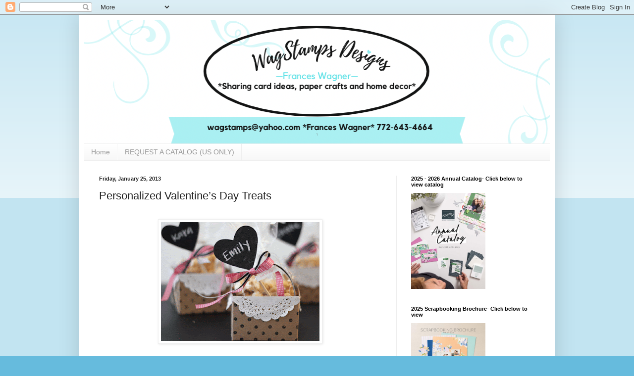

--- FILE ---
content_type: text/html; charset=UTF-8
request_url: http://www.wagstamps.com/2013/01/personalized-valentines-day-treats.html
body_size: 16148
content:
<!DOCTYPE html>
<html class='v2' dir='ltr' lang='en'>
<head>
<link href='https://www.blogger.com/static/v1/widgets/4128112664-css_bundle_v2.css' rel='stylesheet' type='text/css'/>
<meta content='width=1100' name='viewport'/>
<meta content='text/html; charset=UTF-8' http-equiv='Content-Type'/>
<meta content='blogger' name='generator'/>
<link href='http://www.wagstamps.com/favicon.ico' rel='icon' type='image/x-icon'/>
<link href='http://www.wagstamps.com/2013/01/personalized-valentines-day-treats.html' rel='canonical'/>
<link rel="alternate" type="application/atom+xml" title="Stamp with Frances - Atom" href="http://www.wagstamps.com/feeds/posts/default" />
<link rel="alternate" type="application/rss+xml" title="Stamp with Frances - RSS" href="http://www.wagstamps.com/feeds/posts/default?alt=rss" />
<link rel="service.post" type="application/atom+xml" title="Stamp with Frances - Atom" href="https://www.blogger.com/feeds/4283121317788102852/posts/default" />

<link rel="alternate" type="application/atom+xml" title="Stamp with Frances - Atom" href="http://www.wagstamps.com/feeds/8277423052064316038/comments/default" />
<!--Can't find substitution for tag [blog.ieCssRetrofitLinks]-->
<link href='https://blogger.googleusercontent.com/img/b/R29vZ2xl/AVvXsEjUXalR-lvWSEYpdgCRTf1vUi2F0KZrNlq8BkGW308Sp7qdWw2mzhdDG05ot4u6INQDvBU_aJmcdg1jXSnM6vrypqy8oKE9KQYW6lX8xrbEcWpuoEy33r7_pKzXdfIGmkXIp_ol9sFG21w/s320/valentine-treats.gif' rel='image_src'/>
<meta content='http://www.wagstamps.com/2013/01/personalized-valentines-day-treats.html' property='og:url'/>
<meta content='Personalized Valentine’s Day Treats' property='og:title'/>
<meta content='         Surprise your friends and co-workers on Valentine’s Day with this fun, personalized popcorn treat box. I love the chalkboard look t...' property='og:description'/>
<meta content='https://blogger.googleusercontent.com/img/b/R29vZ2xl/AVvXsEjUXalR-lvWSEYpdgCRTf1vUi2F0KZrNlq8BkGW308Sp7qdWw2mzhdDG05ot4u6INQDvBU_aJmcdg1jXSnM6vrypqy8oKE9KQYW6lX8xrbEcWpuoEy33r7_pKzXdfIGmkXIp_ol9sFG21w/w1200-h630-p-k-no-nu/valentine-treats.gif' property='og:image'/>
<title>Stamp with Frances: Personalized Valentine&#8217;s Day Treats</title>
<style id='page-skin-1' type='text/css'><!--
/*
-----------------------------------------------
Blogger Template Style
Name:     Simple
Designer: Blogger
URL:      www.blogger.com
----------------------------------------------- */
/* Content
----------------------------------------------- */
body {
font: normal normal 12px Arial, Tahoma, Helvetica, FreeSans, sans-serif;
color: #222222;
background: #66bbdd none repeat scroll top left;
padding: 0 40px 40px 40px;
}
html body .region-inner {
min-width: 0;
max-width: 100%;
width: auto;
}
h2 {
font-size: 22px;
}
a:link {
text-decoration:none;
color: #2288bb;
}
a:visited {
text-decoration:none;
color: #888888;
}
a:hover {
text-decoration:underline;
color: #33aaff;
}
.body-fauxcolumn-outer .fauxcolumn-inner {
background: transparent url(https://resources.blogblog.com/blogblog/data/1kt/simple/body_gradient_tile_light.png) repeat scroll top left;
_background-image: none;
}
.body-fauxcolumn-outer .cap-top {
position: absolute;
z-index: 1;
height: 400px;
width: 100%;
}
.body-fauxcolumn-outer .cap-top .cap-left {
width: 100%;
background: transparent url(https://resources.blogblog.com/blogblog/data/1kt/simple/gradients_light.png) repeat-x scroll top left;
_background-image: none;
}
.content-outer {
-moz-box-shadow: 0 0 40px rgba(0, 0, 0, .15);
-webkit-box-shadow: 0 0 5px rgba(0, 0, 0, .15);
-goog-ms-box-shadow: 0 0 10px #333333;
box-shadow: 0 0 40px rgba(0, 0, 0, .15);
margin-bottom: 1px;
}
.content-inner {
padding: 10px 10px;
}
.content-inner {
background-color: #ffffff;
}
/* Header
----------------------------------------------- */
.header-outer {
background: transparent none repeat-x scroll 0 -400px;
_background-image: none;
}
.Header h1 {
font: normal normal 60px Arial, Tahoma, Helvetica, FreeSans, sans-serif;
color: #3399bb;
text-shadow: -1px -1px 1px rgba(0, 0, 0, .2);
}
.Header h1 a {
color: #3399bb;
}
.Header .description {
font-size: 140%;
color: #777777;
}
.header-inner .Header .titlewrapper {
padding: 22px 30px;
}
.header-inner .Header .descriptionwrapper {
padding: 0 30px;
}
/* Tabs
----------------------------------------------- */
.tabs-inner .section:first-child {
border-top: 1px solid #eeeeee;
}
.tabs-inner .section:first-child ul {
margin-top: -1px;
border-top: 1px solid #eeeeee;
border-left: 0 solid #eeeeee;
border-right: 0 solid #eeeeee;
}
.tabs-inner .widget ul {
background: #f5f5f5 url(https://resources.blogblog.com/blogblog/data/1kt/simple/gradients_light.png) repeat-x scroll 0 -800px;
_background-image: none;
border-bottom: 1px solid #eeeeee;
margin-top: 0;
margin-left: -30px;
margin-right: -30px;
}
.tabs-inner .widget li a {
display: inline-block;
padding: .6em 1em;
font: normal normal 14px Arial, Tahoma, Helvetica, FreeSans, sans-serif;
color: #999999;
border-left: 1px solid #ffffff;
border-right: 1px solid #eeeeee;
}
.tabs-inner .widget li:first-child a {
border-left: none;
}
.tabs-inner .widget li.selected a, .tabs-inner .widget li a:hover {
color: #000000;
background-color: #eeeeee;
text-decoration: none;
}
/* Columns
----------------------------------------------- */
.main-outer {
border-top: 0 solid #eeeeee;
}
.fauxcolumn-left-outer .fauxcolumn-inner {
border-right: 1px solid #eeeeee;
}
.fauxcolumn-right-outer .fauxcolumn-inner {
border-left: 1px solid #eeeeee;
}
/* Headings
----------------------------------------------- */
div.widget > h2,
div.widget h2.title {
margin: 0 0 1em 0;
font: normal bold 11px Arial, Tahoma, Helvetica, FreeSans, sans-serif;
color: #000000;
}
/* Widgets
----------------------------------------------- */
.widget .zippy {
color: #999999;
text-shadow: 2px 2px 1px rgba(0, 0, 0, .1);
}
.widget .popular-posts ul {
list-style: none;
}
/* Posts
----------------------------------------------- */
h2.date-header {
font: normal bold 11px Arial, Tahoma, Helvetica, FreeSans, sans-serif;
}
.date-header span {
background-color: transparent;
color: #222222;
padding: inherit;
letter-spacing: inherit;
margin: inherit;
}
.main-inner {
padding-top: 30px;
padding-bottom: 30px;
}
.main-inner .column-center-inner {
padding: 0 15px;
}
.main-inner .column-center-inner .section {
margin: 0 15px;
}
.post {
margin: 0 0 25px 0;
}
h3.post-title, .comments h4 {
font: normal normal 22px Arial, Tahoma, Helvetica, FreeSans, sans-serif;
margin: .75em 0 0;
}
.post-body {
font-size: 110%;
line-height: 1.4;
position: relative;
}
.post-body img, .post-body .tr-caption-container, .Profile img, .Image img,
.BlogList .item-thumbnail img {
padding: 2px;
background: #ffffff;
border: 1px solid #eeeeee;
-moz-box-shadow: 1px 1px 5px rgba(0, 0, 0, .1);
-webkit-box-shadow: 1px 1px 5px rgba(0, 0, 0, .1);
box-shadow: 1px 1px 5px rgba(0, 0, 0, .1);
}
.post-body img, .post-body .tr-caption-container {
padding: 5px;
}
.post-body .tr-caption-container {
color: #222222;
}
.post-body .tr-caption-container img {
padding: 0;
background: transparent;
border: none;
-moz-box-shadow: 0 0 0 rgba(0, 0, 0, .1);
-webkit-box-shadow: 0 0 0 rgba(0, 0, 0, .1);
box-shadow: 0 0 0 rgba(0, 0, 0, .1);
}
.post-header {
margin: 0 0 1.5em;
line-height: 1.6;
font-size: 90%;
}
.post-footer {
margin: 20px -2px 0;
padding: 5px 10px;
color: #666666;
background-color: #f9f9f9;
border-bottom: 1px solid #eeeeee;
line-height: 1.6;
font-size: 90%;
}
#comments .comment-author {
padding-top: 1.5em;
border-top: 1px solid #eeeeee;
background-position: 0 1.5em;
}
#comments .comment-author:first-child {
padding-top: 0;
border-top: none;
}
.avatar-image-container {
margin: .2em 0 0;
}
#comments .avatar-image-container img {
border: 1px solid #eeeeee;
}
/* Comments
----------------------------------------------- */
.comments .comments-content .icon.blog-author {
background-repeat: no-repeat;
background-image: url([data-uri]);
}
.comments .comments-content .loadmore a {
border-top: 1px solid #999999;
border-bottom: 1px solid #999999;
}
.comments .comment-thread.inline-thread {
background-color: #f9f9f9;
}
.comments .continue {
border-top: 2px solid #999999;
}
/* Accents
---------------------------------------------- */
.section-columns td.columns-cell {
border-left: 1px solid #eeeeee;
}
.blog-pager {
background: transparent none no-repeat scroll top center;
}
.blog-pager-older-link, .home-link,
.blog-pager-newer-link {
background-color: #ffffff;
padding: 5px;
}
.footer-outer {
border-top: 0 dashed #bbbbbb;
}
/* Mobile
----------------------------------------------- */
body.mobile  {
background-size: auto;
}
.mobile .body-fauxcolumn-outer {
background: transparent none repeat scroll top left;
}
.mobile .body-fauxcolumn-outer .cap-top {
background-size: 100% auto;
}
.mobile .content-outer {
-webkit-box-shadow: 0 0 3px rgba(0, 0, 0, .15);
box-shadow: 0 0 3px rgba(0, 0, 0, .15);
}
.mobile .tabs-inner .widget ul {
margin-left: 0;
margin-right: 0;
}
.mobile .post {
margin: 0;
}
.mobile .main-inner .column-center-inner .section {
margin: 0;
}
.mobile .date-header span {
padding: 0.1em 10px;
margin: 0 -10px;
}
.mobile h3.post-title {
margin: 0;
}
.mobile .blog-pager {
background: transparent none no-repeat scroll top center;
}
.mobile .footer-outer {
border-top: none;
}
.mobile .main-inner, .mobile .footer-inner {
background-color: #ffffff;
}
.mobile-index-contents {
color: #222222;
}
.mobile-link-button {
background-color: #2288bb;
}
.mobile-link-button a:link, .mobile-link-button a:visited {
color: #ffffff;
}
.mobile .tabs-inner .section:first-child {
border-top: none;
}
.mobile .tabs-inner .PageList .widget-content {
background-color: #eeeeee;
color: #000000;
border-top: 1px solid #eeeeee;
border-bottom: 1px solid #eeeeee;
}
.mobile .tabs-inner .PageList .widget-content .pagelist-arrow {
border-left: 1px solid #eeeeee;
}
#Header1_headerimg {
max-width:100%
}
--></style>
<style id='template-skin-1' type='text/css'><!--
body {
min-width: 960px;
}
.content-outer, .content-fauxcolumn-outer, .region-inner {
min-width: 960px;
max-width: 960px;
_width: 960px;
}
.main-inner .columns {
padding-left: 0;
padding-right: 310px;
}
.main-inner .fauxcolumn-center-outer {
left: 0;
right: 310px;
/* IE6 does not respect left and right together */
_width: expression(this.parentNode.offsetWidth -
parseInt("0") -
parseInt("310px") + 'px');
}
.main-inner .fauxcolumn-left-outer {
width: 0;
}
.main-inner .fauxcolumn-right-outer {
width: 310px;
}
.main-inner .column-left-outer {
width: 0;
right: 100%;
margin-left: -0;
}
.main-inner .column-right-outer {
width: 310px;
margin-right: -310px;
}
#layout {
min-width: 0;
}
#layout .content-outer {
min-width: 0;
width: 800px;
}
#layout .region-inner {
min-width: 0;
width: auto;
}
body#layout div.add_widget {
padding: 8px;
}
body#layout div.add_widget a {
margin-left: 32px;
}
--></style>
<link href='https://www.blogger.com/dyn-css/authorization.css?targetBlogID=4283121317788102852&amp;zx=d523e7ed-806c-4e50-a4ee-a7e58d6e8d30' media='none' onload='if(media!=&#39;all&#39;)media=&#39;all&#39;' rel='stylesheet'/><noscript><link href='https://www.blogger.com/dyn-css/authorization.css?targetBlogID=4283121317788102852&amp;zx=d523e7ed-806c-4e50-a4ee-a7e58d6e8d30' rel='stylesheet'/></noscript>
<meta name='google-adsense-platform-account' content='ca-host-pub-1556223355139109'/>
<meta name='google-adsense-platform-domain' content='blogspot.com'/>

<link rel="stylesheet" href="https://fonts.googleapis.com/css2?display=swap&family=Merienda&family=Lobster&family=Shadows+Into+Light&family=Quicksand&family=Dancing+Script&family=Indie+Flower&family=Satisfy&family=Kalam&family=Gloria+Hallelujah&family=Zeyada"></head>
<body class='loading variant-pale'>
<div class='navbar section' id='navbar' name='Navbar'><div class='widget Navbar' data-version='1' id='Navbar1'><script type="text/javascript">
    function setAttributeOnload(object, attribute, val) {
      if(window.addEventListener) {
        window.addEventListener('load',
          function(){ object[attribute] = val; }, false);
      } else {
        window.attachEvent('onload', function(){ object[attribute] = val; });
      }
    }
  </script>
<div id="navbar-iframe-container"></div>
<script type="text/javascript" src="https://apis.google.com/js/platform.js"></script>
<script type="text/javascript">
      gapi.load("gapi.iframes:gapi.iframes.style.bubble", function() {
        if (gapi.iframes && gapi.iframes.getContext) {
          gapi.iframes.getContext().openChild({
              url: 'https://www.blogger.com/navbar/4283121317788102852?po\x3d8277423052064316038\x26origin\x3dhttp://www.wagstamps.com',
              where: document.getElementById("navbar-iframe-container"),
              id: "navbar-iframe"
          });
        }
      });
    </script><script type="text/javascript">
(function() {
var script = document.createElement('script');
script.type = 'text/javascript';
script.src = '//pagead2.googlesyndication.com/pagead/js/google_top_exp.js';
var head = document.getElementsByTagName('head')[0];
if (head) {
head.appendChild(script);
}})();
</script>
</div></div>
<div class='body-fauxcolumns'>
<div class='fauxcolumn-outer body-fauxcolumn-outer'>
<div class='cap-top'>
<div class='cap-left'></div>
<div class='cap-right'></div>
</div>
<div class='fauxborder-left'>
<div class='fauxborder-right'></div>
<div class='fauxcolumn-inner'>
</div>
</div>
<div class='cap-bottom'>
<div class='cap-left'></div>
<div class='cap-right'></div>
</div>
</div>
</div>
<div class='content'>
<div class='content-fauxcolumns'>
<div class='fauxcolumn-outer content-fauxcolumn-outer'>
<div class='cap-top'>
<div class='cap-left'></div>
<div class='cap-right'></div>
</div>
<div class='fauxborder-left'>
<div class='fauxborder-right'></div>
<div class='fauxcolumn-inner'>
</div>
</div>
<div class='cap-bottom'>
<div class='cap-left'></div>
<div class='cap-right'></div>
</div>
</div>
</div>
<div class='content-outer'>
<div class='content-cap-top cap-top'>
<div class='cap-left'></div>
<div class='cap-right'></div>
</div>
<div class='fauxborder-left content-fauxborder-left'>
<div class='fauxborder-right content-fauxborder-right'></div>
<div class='content-inner'>
<header>
<div class='header-outer'>
<div class='header-cap-top cap-top'>
<div class='cap-left'></div>
<div class='cap-right'></div>
</div>
<div class='fauxborder-left header-fauxborder-left'>
<div class='fauxborder-right header-fauxborder-right'></div>
<div class='region-inner header-inner'>
<div class='header section' id='header' name='Header'><div class='widget Header' data-version='1' id='Header1'>
<div id='header-inner'>
<a href='http://www.wagstamps.com/' style='display: block'>
<img alt='Stamp with Frances' height='250px; ' id='Header1_headerimg' src='https://blogger.googleusercontent.com/img/a/AVvXsEhtN_6vrxjim2S7VbnITZ-h4k3yBPXdXmkzgs6KaGevZYm7sWxBShwGCvRtG4hQ5AKZZiidijYfwktIrFL2fyVaNOoefmIw0Q2dieELj7TQf52tIKwivheHhoxYPGfnvUrsh7ajF_ogVUZSU23JFhUWyxgvWUrb03DSU42GWmpvH_mshvJots8C0nmlztwB=s970' style='display: block' width='970px; '/>
</a>
</div>
</div></div>
</div>
</div>
<div class='header-cap-bottom cap-bottom'>
<div class='cap-left'></div>
<div class='cap-right'></div>
</div>
</div>
</header>
<div class='tabs-outer'>
<div class='tabs-cap-top cap-top'>
<div class='cap-left'></div>
<div class='cap-right'></div>
</div>
<div class='fauxborder-left tabs-fauxborder-left'>
<div class='fauxborder-right tabs-fauxborder-right'></div>
<div class='region-inner tabs-inner'>
<div class='tabs section' id='crosscol' name='Cross-Column'><div class='widget PageList' data-version='1' id='PageList1'>
<h2>Pages</h2>
<div class='widget-content'>
<ul>
<li>
<a href='https://wagstamps.blogspot.com/'>Home</a>
</li>
<li>
<a href='https://wagstamps.blogspot.com/p/request-catalog.html'>REQUEST A CATALOG (US ONLY)</a>
</li>
</ul>
<div class='clear'></div>
</div>
</div></div>
<div class='tabs no-items section' id='crosscol-overflow' name='Cross-Column 2'></div>
</div>
</div>
<div class='tabs-cap-bottom cap-bottom'>
<div class='cap-left'></div>
<div class='cap-right'></div>
</div>
</div>
<div class='main-outer'>
<div class='main-cap-top cap-top'>
<div class='cap-left'></div>
<div class='cap-right'></div>
</div>
<div class='fauxborder-left main-fauxborder-left'>
<div class='fauxborder-right main-fauxborder-right'></div>
<div class='region-inner main-inner'>
<div class='columns fauxcolumns'>
<div class='fauxcolumn-outer fauxcolumn-center-outer'>
<div class='cap-top'>
<div class='cap-left'></div>
<div class='cap-right'></div>
</div>
<div class='fauxborder-left'>
<div class='fauxborder-right'></div>
<div class='fauxcolumn-inner'>
</div>
</div>
<div class='cap-bottom'>
<div class='cap-left'></div>
<div class='cap-right'></div>
</div>
</div>
<div class='fauxcolumn-outer fauxcolumn-left-outer'>
<div class='cap-top'>
<div class='cap-left'></div>
<div class='cap-right'></div>
</div>
<div class='fauxborder-left'>
<div class='fauxborder-right'></div>
<div class='fauxcolumn-inner'>
</div>
</div>
<div class='cap-bottom'>
<div class='cap-left'></div>
<div class='cap-right'></div>
</div>
</div>
<div class='fauxcolumn-outer fauxcolumn-right-outer'>
<div class='cap-top'>
<div class='cap-left'></div>
<div class='cap-right'></div>
</div>
<div class='fauxborder-left'>
<div class='fauxborder-right'></div>
<div class='fauxcolumn-inner'>
</div>
</div>
<div class='cap-bottom'>
<div class='cap-left'></div>
<div class='cap-right'></div>
</div>
</div>
<!-- corrects IE6 width calculation -->
<div class='columns-inner'>
<div class='column-center-outer'>
<div class='column-center-inner'>
<div class='main section' id='main' name='Main'><div class='widget Blog' data-version='1' id='Blog1'>
<div class='blog-posts hfeed'>

          <div class="date-outer">
        
<h2 class='date-header'><span>Friday, January 25, 2013</span></h2>

          <div class="date-posts">
        
<div class='post-outer'>
<div class='post hentry uncustomized-post-template' itemprop='blogPost' itemscope='itemscope' itemtype='http://schema.org/BlogPosting'>
<meta content='https://blogger.googleusercontent.com/img/b/R29vZ2xl/AVvXsEjUXalR-lvWSEYpdgCRTf1vUi2F0KZrNlq8BkGW308Sp7qdWw2mzhdDG05ot4u6INQDvBU_aJmcdg1jXSnM6vrypqy8oKE9KQYW6lX8xrbEcWpuoEy33r7_pKzXdfIGmkXIp_ol9sFG21w/s320/valentine-treats.gif' itemprop='image_url'/>
<meta content='4283121317788102852' itemprop='blogId'/>
<meta content='8277423052064316038' itemprop='postId'/>
<a name='8277423052064316038'></a>
<h3 class='post-title entry-title' itemprop='name'>
Personalized Valentine&#8217;s Day Treats
</h3>
<div class='post-header'>
<div class='post-header-line-1'></div>
</div>
<div class='post-body entry-content' id='post-body-8277423052064316038' itemprop='description articleBody'>
<br />
<div class="separator" style="clear: both; text-align: center;">
</div>
<div class="separator" style="clear: both; text-align: center;">
<a href="https://blogger.googleusercontent.com/img/b/R29vZ2xl/AVvXsEjUXalR-lvWSEYpdgCRTf1vUi2F0KZrNlq8BkGW308Sp7qdWw2mzhdDG05ot4u6INQDvBU_aJmcdg1jXSnM6vrypqy8oKE9KQYW6lX8xrbEcWpuoEy33r7_pKzXdfIGmkXIp_ol9sFG21w/s1600/valentine-treats.gif" imageanchor="1" style="margin-left: 1em; margin-right: 1em;"><img border="0" height="240" src="https://blogger.googleusercontent.com/img/b/R29vZ2xl/AVvXsEjUXalR-lvWSEYpdgCRTf1vUi2F0KZrNlq8BkGW308Sp7qdWw2mzhdDG05ot4u6INQDvBU_aJmcdg1jXSnM6vrypqy8oKE9KQYW6lX8xrbEcWpuoEy33r7_pKzXdfIGmkXIp_ol9sFG21w/s320/valentine-treats.gif" width="320" /></a></div>
<!--[if gte mso 9]><xml>
 <o:DocumentProperties>
  <o:Version>12.00</o:Version>
 </o:DocumentProperties>
</xml><![endif]--><br />
<!--[if gte mso 9]><xml>
 <w:WordDocument>
  <w:View>Normal</w:View>
  <w:Zoom>0</w:Zoom>
  <w:TrackMoves/>
  <w:TrackFormatting/>
  <w:PunctuationKerning/>
  <w:ValidateAgainstSchemas/>
  <w:SaveIfXMLInvalid>false</w:SaveIfXMLInvalid>
  <w:IgnoreMixedContent>false</w:IgnoreMixedContent>
  <w:AlwaysShowPlaceholderText>false</w:AlwaysShowPlaceholderText>
  <w:DoNotPromoteQF/>
  <w:LidThemeOther>EN-US</w:LidThemeOther>
  <w:LidThemeAsian>X-NONE</w:LidThemeAsian>
  <w:LidThemeComplexScript>X-NONE</w:LidThemeComplexScript>
  <w:Compatibility>
   <w:BreakWrappedTables/>
   <w:SnapToGridInCell/>
   <w:WrapTextWithPunct/>
   <w:UseAsianBreakRules/>
   <w:DontGrowAutofit/>
   <w:SplitPgBreakAndParaMark/>
   <w:DontVertAlignCellWithSp/>
   <w:DontBreakConstrainedForcedTables/>
   <w:DontVertAlignInTxbx/>
   <w:Word11KerningPairs/>
   <w:CachedColBalance/>
  </w:Compatibility>
  <w:BrowserLevel>MicrosoftInternetExplorer4</w:BrowserLevel>
  <m:mathPr>
   <m:mathFont m:val="Cambria Math"/>
   <m:brkBin m:val="before"/>
   <m:brkBinSub m:val="&#45;-"/>
   <m:smallFrac m:val="off"/>
   <m:dispDef/>
   <m:lMargin m:val="0"/>
   <m:rMargin m:val="0"/>
   <m:defJc m:val="centerGroup"/>
   <m:wrapIndent m:val="1440"/>
   <m:intLim m:val="subSup"/>
   <m:naryLim m:val="undOvr"/>
  </m:mathPr></w:WordDocument>
</xml><![endif]--><!--[if gte mso 9]><xml>
 <w:LatentStyles DefLockedState="false" DefUnhideWhenUsed="true"
  DefSemiHidden="true" DefQFormat="false" DefPriority="99"
  LatentStyleCount="267">
  <w:LsdException Locked="false" Priority="0" SemiHidden="false"
   UnhideWhenUsed="false" QFormat="true" Name="Normal"/>
  <w:LsdException Locked="false" Priority="9" SemiHidden="false"
   UnhideWhenUsed="false" QFormat="true" Name="heading 1"/>
  <w:LsdException Locked="false" Priority="9" QFormat="true" Name="heading 2"/>
  <w:LsdException Locked="false" Priority="9" QFormat="true" Name="heading 3"/>
  <w:LsdException Locked="false" Priority="9" QFormat="true" Name="heading 4"/>
  <w:LsdException Locked="false" Priority="9" QFormat="true" Name="heading 5"/>
  <w:LsdException Locked="false" Priority="9" QFormat="true" Name="heading 6"/>
  <w:LsdException Locked="false" Priority="9" QFormat="true" Name="heading 7"/>
  <w:LsdException Locked="false" Priority="9" QFormat="true" Name="heading 8"/>
  <w:LsdException Locked="false" Priority="9" QFormat="true" Name="heading 9"/>
  <w:LsdException Locked="false" Priority="39" Name="toc 1"/>
  <w:LsdException Locked="false" Priority="39" Name="toc 2"/>
  <w:LsdException Locked="false" Priority="39" Name="toc 3"/>
  <w:LsdException Locked="false" Priority="39" Name="toc 4"/>
  <w:LsdException Locked="false" Priority="39" Name="toc 5"/>
  <w:LsdException Locked="false" Priority="39" Name="toc 6"/>
  <w:LsdException Locked="false" Priority="39" Name="toc 7"/>
  <w:LsdException Locked="false" Priority="39" Name="toc 8"/>
  <w:LsdException Locked="false" Priority="39" Name="toc 9"/>
  <w:LsdException Locked="false" Priority="35" QFormat="true" Name="caption"/>
  <w:LsdException Locked="false" Priority="10" SemiHidden="false"
   UnhideWhenUsed="false" QFormat="true" Name="Title"/>
  <w:LsdException Locked="false" Priority="1" Name="Default Paragraph Font"/>
  <w:LsdException Locked="false" Priority="11" SemiHidden="false"
   UnhideWhenUsed="false" QFormat="true" Name="Subtitle"/>
  <w:LsdException Locked="false" Priority="22" SemiHidden="false"
   UnhideWhenUsed="false" QFormat="true" Name="Strong"/>
  <w:LsdException Locked="false" Priority="20" SemiHidden="false"
   UnhideWhenUsed="false" QFormat="true" Name="Emphasis"/>
  <w:LsdException Locked="false" Priority="59" SemiHidden="false"
   UnhideWhenUsed="false" Name="Table Grid"/>
  <w:LsdException Locked="false" UnhideWhenUsed="false" Name="Placeholder Text"/>
  <w:LsdException Locked="false" Priority="1" SemiHidden="false"
   UnhideWhenUsed="false" QFormat="true" Name="No Spacing"/>
  <w:LsdException Locked="false" Priority="60" SemiHidden="false"
   UnhideWhenUsed="false" Name="Light Shading"/>
  <w:LsdException Locked="false" Priority="61" SemiHidden="false"
   UnhideWhenUsed="false" Name="Light List"/>
  <w:LsdException Locked="false" Priority="62" SemiHidden="false"
   UnhideWhenUsed="false" Name="Light Grid"/>
  <w:LsdException Locked="false" Priority="63" SemiHidden="false"
   UnhideWhenUsed="false" Name="Medium Shading 1"/>
  <w:LsdException Locked="false" Priority="64" SemiHidden="false"
   UnhideWhenUsed="false" Name="Medium Shading 2"/>
  <w:LsdException Locked="false" Priority="65" SemiHidden="false"
   UnhideWhenUsed="false" Name="Medium List 1"/>
  <w:LsdException Locked="false" Priority="66" SemiHidden="false"
   UnhideWhenUsed="false" Name="Medium List 2"/>
  <w:LsdException Locked="false" Priority="67" SemiHidden="false"
   UnhideWhenUsed="false" Name="Medium Grid 1"/>
  <w:LsdException Locked="false" Priority="68" SemiHidden="false"
   UnhideWhenUsed="false" Name="Medium Grid 2"/>
  <w:LsdException Locked="false" Priority="69" SemiHidden="false"
   UnhideWhenUsed="false" Name="Medium Grid 3"/>
  <w:LsdException Locked="false" Priority="70" SemiHidden="false"
   UnhideWhenUsed="false" Name="Dark List"/>
  <w:LsdException Locked="false" Priority="71" SemiHidden="false"
   UnhideWhenUsed="false" Name="Colorful Shading"/>
  <w:LsdException Locked="false" Priority="72" SemiHidden="false"
   UnhideWhenUsed="false" Name="Colorful List"/>
  <w:LsdException Locked="false" Priority="73" SemiHidden="false"
   UnhideWhenUsed="false" Name="Colorful Grid"/>
  <w:LsdException Locked="false" Priority="60" SemiHidden="false"
   UnhideWhenUsed="false" Name="Light Shading Accent 1"/>
  <w:LsdException Locked="false" Priority="61" SemiHidden="false"
   UnhideWhenUsed="false" Name="Light List Accent 1"/>
  <w:LsdException Locked="false" Priority="62" SemiHidden="false"
   UnhideWhenUsed="false" Name="Light Grid Accent 1"/>
  <w:LsdException Locked="false" Priority="63" SemiHidden="false"
   UnhideWhenUsed="false" Name="Medium Shading 1 Accent 1"/>
  <w:LsdException Locked="false" Priority="64" SemiHidden="false"
   UnhideWhenUsed="false" Name="Medium Shading 2 Accent 1"/>
  <w:LsdException Locked="false" Priority="65" SemiHidden="false"
   UnhideWhenUsed="false" Name="Medium List 1 Accent 1"/>
  <w:LsdException Locked="false" UnhideWhenUsed="false" Name="Revision"/>
  <w:LsdException Locked="false" Priority="34" SemiHidden="false"
   UnhideWhenUsed="false" QFormat="true" Name="List Paragraph"/>
  <w:LsdException Locked="false" Priority="29" SemiHidden="false"
   UnhideWhenUsed="false" QFormat="true" Name="Quote"/>
  <w:LsdException Locked="false" Priority="30" SemiHidden="false"
   UnhideWhenUsed="false" QFormat="true" Name="Intense Quote"/>
  <w:LsdException Locked="false" Priority="66" SemiHidden="false"
   UnhideWhenUsed="false" Name="Medium List 2 Accent 1"/>
  <w:LsdException Locked="false" Priority="67" SemiHidden="false"
   UnhideWhenUsed="false" Name="Medium Grid 1 Accent 1"/>
  <w:LsdException Locked="false" Priority="68" SemiHidden="false"
   UnhideWhenUsed="false" Name="Medium Grid 2 Accent 1"/>
  <w:LsdException Locked="false" Priority="69" SemiHidden="false"
   UnhideWhenUsed="false" Name="Medium Grid 3 Accent 1"/>
  <w:LsdException Locked="false" Priority="70" SemiHidden="false"
   UnhideWhenUsed="false" Name="Dark List Accent 1"/>
  <w:LsdException Locked="false" Priority="71" SemiHidden="false"
   UnhideWhenUsed="false" Name="Colorful Shading Accent 1"/>
  <w:LsdException Locked="false" Priority="72" SemiHidden="false"
   UnhideWhenUsed="false" Name="Colorful List Accent 1"/>
  <w:LsdException Locked="false" Priority="73" SemiHidden="false"
   UnhideWhenUsed="false" Name="Colorful Grid Accent 1"/>
  <w:LsdException Locked="false" Priority="60" SemiHidden="false"
   UnhideWhenUsed="false" Name="Light Shading Accent 2"/>
  <w:LsdException Locked="false" Priority="61" SemiHidden="false"
   UnhideWhenUsed="false" Name="Light List Accent 2"/>
  <w:LsdException Locked="false" Priority="62" SemiHidden="false"
   UnhideWhenUsed="false" Name="Light Grid Accent 2"/>
  <w:LsdException Locked="false" Priority="63" SemiHidden="false"
   UnhideWhenUsed="false" Name="Medium Shading 1 Accent 2"/>
  <w:LsdException Locked="false" Priority="64" SemiHidden="false"
   UnhideWhenUsed="false" Name="Medium Shading 2 Accent 2"/>
  <w:LsdException Locked="false" Priority="65" SemiHidden="false"
   UnhideWhenUsed="false" Name="Medium List 1 Accent 2"/>
  <w:LsdException Locked="false" Priority="66" SemiHidden="false"
   UnhideWhenUsed="false" Name="Medium List 2 Accent 2"/>
  <w:LsdException Locked="false" Priority="67" SemiHidden="false"
   UnhideWhenUsed="false" Name="Medium Grid 1 Accent 2"/>
  <w:LsdException Locked="false" Priority="68" SemiHidden="false"
   UnhideWhenUsed="false" Name="Medium Grid 2 Accent 2"/>
  <w:LsdException Locked="false" Priority="69" SemiHidden="false"
   UnhideWhenUsed="false" Name="Medium Grid 3 Accent 2"/>
  <w:LsdException Locked="false" Priority="70" SemiHidden="false"
   UnhideWhenUsed="false" Name="Dark List Accent 2"/>
  <w:LsdException Locked="false" Priority="71" SemiHidden="false"
   UnhideWhenUsed="false" Name="Colorful Shading Accent 2"/>
  <w:LsdException Locked="false" Priority="72" SemiHidden="false"
   UnhideWhenUsed="false" Name="Colorful List Accent 2"/>
  <w:LsdException Locked="false" Priority="73" SemiHidden="false"
   UnhideWhenUsed="false" Name="Colorful Grid Accent 2"/>
  <w:LsdException Locked="false" Priority="60" SemiHidden="false"
   UnhideWhenUsed="false" Name="Light Shading Accent 3"/>
  <w:LsdException Locked="false" Priority="61" SemiHidden="false"
   UnhideWhenUsed="false" Name="Light List Accent 3"/>
  <w:LsdException Locked="false" Priority="62" SemiHidden="false"
   UnhideWhenUsed="false" Name="Light Grid Accent 3"/>
  <w:LsdException Locked="false" Priority="63" SemiHidden="false"
   UnhideWhenUsed="false" Name="Medium Shading 1 Accent 3"/>
  <w:LsdException Locked="false" Priority="64" SemiHidden="false"
   UnhideWhenUsed="false" Name="Medium Shading 2 Accent 3"/>
  <w:LsdException Locked="false" Priority="65" SemiHidden="false"
   UnhideWhenUsed="false" Name="Medium List 1 Accent 3"/>
  <w:LsdException Locked="false" Priority="66" SemiHidden="false"
   UnhideWhenUsed="false" Name="Medium List 2 Accent 3"/>
  <w:LsdException Locked="false" Priority="67" SemiHidden="false"
   UnhideWhenUsed="false" Name="Medium Grid 1 Accent 3"/>
  <w:LsdException Locked="false" Priority="68" SemiHidden="false"
   UnhideWhenUsed="false" Name="Medium Grid 2 Accent 3"/>
  <w:LsdException Locked="false" Priority="69" SemiHidden="false"
   UnhideWhenUsed="false" Name="Medium Grid 3 Accent 3"/>
  <w:LsdException Locked="false" Priority="70" SemiHidden="false"
   UnhideWhenUsed="false" Name="Dark List Accent 3"/>
  <w:LsdException Locked="false" Priority="71" SemiHidden="false"
   UnhideWhenUsed="false" Name="Colorful Shading Accent 3"/>
  <w:LsdException Locked="false" Priority="72" SemiHidden="false"
   UnhideWhenUsed="false" Name="Colorful List Accent 3"/>
  <w:LsdException Locked="false" Priority="73" SemiHidden="false"
   UnhideWhenUsed="false" Name="Colorful Grid Accent 3"/>
  <w:LsdException Locked="false" Priority="60" SemiHidden="false"
   UnhideWhenUsed="false" Name="Light Shading Accent 4"/>
  <w:LsdException Locked="false" Priority="61" SemiHidden="false"
   UnhideWhenUsed="false" Name="Light List Accent 4"/>
  <w:LsdException Locked="false" Priority="62" SemiHidden="false"
   UnhideWhenUsed="false" Name="Light Grid Accent 4"/>
  <w:LsdException Locked="false" Priority="63" SemiHidden="false"
   UnhideWhenUsed="false" Name="Medium Shading 1 Accent 4"/>
  <w:LsdException Locked="false" Priority="64" SemiHidden="false"
   UnhideWhenUsed="false" Name="Medium Shading 2 Accent 4"/>
  <w:LsdException Locked="false" Priority="65" SemiHidden="false"
   UnhideWhenUsed="false" Name="Medium List 1 Accent 4"/>
  <w:LsdException Locked="false" Priority="66" SemiHidden="false"
   UnhideWhenUsed="false" Name="Medium List 2 Accent 4"/>
  <w:LsdException Locked="false" Priority="67" SemiHidden="false"
   UnhideWhenUsed="false" Name="Medium Grid 1 Accent 4"/>
  <w:LsdException Locked="false" Priority="68" SemiHidden="false"
   UnhideWhenUsed="false" Name="Medium Grid 2 Accent 4"/>
  <w:LsdException Locked="false" Priority="69" SemiHidden="false"
   UnhideWhenUsed="false" Name="Medium Grid 3 Accent 4"/>
  <w:LsdException Locked="false" Priority="70" SemiHidden="false"
   UnhideWhenUsed="false" Name="Dark List Accent 4"/>
  <w:LsdException Locked="false" Priority="71" SemiHidden="false"
   UnhideWhenUsed="false" Name="Colorful Shading Accent 4"/>
  <w:LsdException Locked="false" Priority="72" SemiHidden="false"
   UnhideWhenUsed="false" Name="Colorful List Accent 4"/>
  <w:LsdException Locked="false" Priority="73" SemiHidden="false"
   UnhideWhenUsed="false" Name="Colorful Grid Accent 4"/>
  <w:LsdException Locked="false" Priority="60" SemiHidden="false"
   UnhideWhenUsed="false" Name="Light Shading Accent 5"/>
  <w:LsdException Locked="false" Priority="61" SemiHidden="false"
   UnhideWhenUsed="false" Name="Light List Accent 5"/>
  <w:LsdException Locked="false" Priority="62" SemiHidden="false"
   UnhideWhenUsed="false" Name="Light Grid Accent 5"/>
  <w:LsdException Locked="false" Priority="63" SemiHidden="false"
   UnhideWhenUsed="false" Name="Medium Shading 1 Accent 5"/>
  <w:LsdException Locked="false" Priority="64" SemiHidden="false"
   UnhideWhenUsed="false" Name="Medium Shading 2 Accent 5"/>
  <w:LsdException Locked="false" Priority="65" SemiHidden="false"
   UnhideWhenUsed="false" Name="Medium List 1 Accent 5"/>
  <w:LsdException Locked="false" Priority="66" SemiHidden="false"
   UnhideWhenUsed="false" Name="Medium List 2 Accent 5"/>
  <w:LsdException Locked="false" Priority="67" SemiHidden="false"
   UnhideWhenUsed="false" Name="Medium Grid 1 Accent 5"/>
  <w:LsdException Locked="false" Priority="68" SemiHidden="false"
   UnhideWhenUsed="false" Name="Medium Grid 2 Accent 5"/>
  <w:LsdException Locked="false" Priority="69" SemiHidden="false"
   UnhideWhenUsed="false" Name="Medium Grid 3 Accent 5"/>
  <w:LsdException Locked="false" Priority="70" SemiHidden="false"
   UnhideWhenUsed="false" Name="Dark List Accent 5"/>
  <w:LsdException Locked="false" Priority="71" SemiHidden="false"
   UnhideWhenUsed="false" Name="Colorful Shading Accent 5"/>
  <w:LsdException Locked="false" Priority="72" SemiHidden="false"
   UnhideWhenUsed="false" Name="Colorful List Accent 5"/>
  <w:LsdException Locked="false" Priority="73" SemiHidden="false"
   UnhideWhenUsed="false" Name="Colorful Grid Accent 5"/>
  <w:LsdException Locked="false" Priority="60" SemiHidden="false"
   UnhideWhenUsed="false" Name="Light Shading Accent 6"/>
  <w:LsdException Locked="false" Priority="61" SemiHidden="false"
   UnhideWhenUsed="false" Name="Light List Accent 6"/>
  <w:LsdException Locked="false" Priority="62" SemiHidden="false"
   UnhideWhenUsed="false" Name="Light Grid Accent 6"/>
  <w:LsdException Locked="false" Priority="63" SemiHidden="false"
   UnhideWhenUsed="false" Name="Medium Shading 1 Accent 6"/>
  <w:LsdException Locked="false" Priority="64" SemiHidden="false"
   UnhideWhenUsed="false" Name="Medium Shading 2 Accent 6"/>
  <w:LsdException Locked="false" Priority="65" SemiHidden="false"
   UnhideWhenUsed="false" Name="Medium List 1 Accent 6"/>
  <w:LsdException Locked="false" Priority="66" SemiHidden="false"
   UnhideWhenUsed="false" Name="Medium List 2 Accent 6"/>
  <w:LsdException Locked="false" Priority="67" SemiHidden="false"
   UnhideWhenUsed="false" Name="Medium Grid 1 Accent 6"/>
  <w:LsdException Locked="false" Priority="68" SemiHidden="false"
   UnhideWhenUsed="false" Name="Medium Grid 2 Accent 6"/>
  <w:LsdException Locked="false" Priority="69" SemiHidden="false"
   UnhideWhenUsed="false" Name="Medium Grid 3 Accent 6"/>
  <w:LsdException Locked="false" Priority="70" SemiHidden="false"
   UnhideWhenUsed="false" Name="Dark List Accent 6"/>
  <w:LsdException Locked="false" Priority="71" SemiHidden="false"
   UnhideWhenUsed="false" Name="Colorful Shading Accent 6"/>
  <w:LsdException Locked="false" Priority="72" SemiHidden="false"
   UnhideWhenUsed="false" Name="Colorful List Accent 6"/>
  <w:LsdException Locked="false" Priority="73" SemiHidden="false"
   UnhideWhenUsed="false" Name="Colorful Grid Accent 6"/>
  <w:LsdException Locked="false" Priority="19" SemiHidden="false"
   UnhideWhenUsed="false" QFormat="true" Name="Subtle Emphasis"/>
  <w:LsdException Locked="false" Priority="21" SemiHidden="false"
   UnhideWhenUsed="false" QFormat="true" Name="Intense Emphasis"/>
  <w:LsdException Locked="false" Priority="31" SemiHidden="false"
   UnhideWhenUsed="false" QFormat="true" Name="Subtle Reference"/>
  <w:LsdException Locked="false" Priority="32" SemiHidden="false"
   UnhideWhenUsed="false" QFormat="true" Name="Intense Reference"/>
  <w:LsdException Locked="false" Priority="33" SemiHidden="false"
   UnhideWhenUsed="false" QFormat="true" Name="Book Title"/>
  <w:LsdException Locked="false" Priority="37" Name="Bibliography"/>
  <w:LsdException Locked="false" Priority="39" QFormat="true" Name="TOC Heading"/>
 </w:LatentStyles>
</xml><![endif]--><!--[if gte mso 10]>
<style>
 /* Style Definitions */
 table.MsoNormalTable
 {mso-style-name:"Table Normal";
 mso-tstyle-rowband-size:0;
 mso-tstyle-colband-size:0;
 mso-style-noshow:yes;
 mso-style-priority:99;
 mso-style-qformat:yes;
 mso-style-parent:"";
 mso-padding-alt:0in 5.4pt 0in 5.4pt;
 mso-para-margin:0in;
 mso-para-margin-bottom:.0001pt;
 mso-pagination:widow-orphan;
 font-size:11.0pt;
 font-family:"Times New Roman","serif";
 mso-ascii-font-family:"Times New Roman";
 mso-ascii-theme-font:minor-latin;
 mso-fareast-font-family:"Times New Roman";
 mso-fareast-theme-font:minor-fareast;
 mso-hansi-font-family:"Times New Roman";
 mso-hansi-theme-font:minor-latin;
 mso-bidi-font-family:"Times New Roman";
 mso-bidi-theme-font:minor-bidi;}
</style>
<![endif]-->

<br />
Surprise your friends and co-workers on Valentine&#8217;s Day with this fun,
personalized popcorn treat box. I love the chalkboard look that is so popular
right now, so to personalize each one, I added the cute heart pick and wrote
the names with chalk. To achieve the chalked look, just lightly rub a piece of
chalk over our Basic Black Cardstock and now your heart looks like a
blackboard. It&#8217;s that easy!<br />
<br />
<br />
<br />
<div class="separator" style="clear: both; text-align: center;">
<a href="https://blogger.googleusercontent.com/img/b/R29vZ2xl/AVvXsEirMEZDtOBn1JJgaUX-WeSGsVDYMBWEfv2WDJo2U0rJBRHTRPvOXBrQMl7jYmGkeKf9eKZuKTVIK-xUUTdxtAkVmX83UfVgVN-hcDdp4a5iI1wexLH2fMJ0gApwtmUqH8ldKKlXA4V3i88/s1600/chalk-tip.gif" imageanchor="1" style="margin-left: 1em; margin-right: 1em;"><img border="0" height="213" src="https://blogger.googleusercontent.com/img/b/R29vZ2xl/AVvXsEirMEZDtOBn1JJgaUX-WeSGsVDYMBWEfv2WDJo2U0rJBRHTRPvOXBrQMl7jYmGkeKf9eKZuKTVIK-xUUTdxtAkVmX83UfVgVN-hcDdp4a5iI1wexLH2fMJ0gApwtmUqH8ldKKlXA4V3i88/s320/chalk-tip.gif" width="320" /></a></div>
<br />
<br />
<br />


- <a href="http://www.stampinup.com/ECWeb/ProductDetails.aspx?productID=122815">Distressed
Dots Background Stamp</a><br />
- <a href="http://www.stampinup.com/ECWeb/ProductDetails.aspx?productID=121045">Basic
Black Cardstock</a><br />
- <a href="http://www.stampinup.com/ECWeb/ProductDetails.aspx?productID=124106">Kraft
Gift Box</a> (with the lid and sides cut off)<br />
- <a href="http://www.stampinup.com/ECWeb/ProductDetails.aspx?productID=129399">Tea
Lace Paper Doilies</a><br />
- <a href="http://www.stampinup.com/ECWeb/ProductDetails.aspx?productID=126980">Basic
Black Classic Stampin&#8217; Pad</a><br />
- <a href="http://www.stampinup.com/ECWeb/ProductDetails.aspx?productID=119261">Basic
Black 1/8&#8221; Taffeta Ribbon</a><br />
- <a href="http://www.stampinup.com/ECWeb/ProductDetails.aspx?productID=126844">Primrose
Petals 3/8" Stitched Satin Ribbon</a><br />
- <a href="http://www.stampinup.com/ECWeb/ItemList.aspx?categoryID=1056">Big
Shot</a><br />
- <a href="http://www.stampinup.com/ECWeb/ProductDetails.aspx?productID=125599">Hearts
Collection Framelits Dies</a><br />


Robyn P., Senior Concept Artist<br />
<br />
Thanks for stopping by,<br />
<br />


<br />
<br />
<br />
<br />
<img src="http://sites.google.com/site/backporchstampin/Home/wagnersiggy.jpg" />
<div style='clear: both;'></div>
</div>
<div class='post-footer'>
<div class='post-footer-line post-footer-line-1'>
<span class='post-author vcard'>
</span>
<span class='post-timestamp'>
at
<meta content='http://www.wagstamps.com/2013/01/personalized-valentines-day-treats.html' itemprop='url'/>
<a class='timestamp-link' href='http://www.wagstamps.com/2013/01/personalized-valentines-day-treats.html' rel='bookmark' title='permanent link'><abbr class='published' itemprop='datePublished' title='2013-01-25T15:53:00-05:00'>3:53:00&#8239;PM</abbr></a>
</span>
<span class='post-comment-link'>
</span>
<span class='post-icons'>
<span class='item-action'>
<a href='https://www.blogger.com/email-post/4283121317788102852/8277423052064316038' title='Email Post'>
<img alt='' class='icon-action' height='13' src='https://resources.blogblog.com/img/icon18_email.gif' width='18'/>
</a>
</span>
<span class='item-control blog-admin pid-5569299'>
<a href='https://www.blogger.com/post-edit.g?blogID=4283121317788102852&postID=8277423052064316038&from=pencil' title='Edit Post'>
<img alt='' class='icon-action' height='18' src='https://resources.blogblog.com/img/icon18_edit_allbkg.gif' width='18'/>
</a>
</span>
</span>
<div class='post-share-buttons goog-inline-block'>
<a class='goog-inline-block share-button sb-email' href='https://www.blogger.com/share-post.g?blogID=4283121317788102852&postID=8277423052064316038&target=email' target='_blank' title='Email This'><span class='share-button-link-text'>Email This</span></a><a class='goog-inline-block share-button sb-blog' href='https://www.blogger.com/share-post.g?blogID=4283121317788102852&postID=8277423052064316038&target=blog' onclick='window.open(this.href, "_blank", "height=270,width=475"); return false;' target='_blank' title='BlogThis!'><span class='share-button-link-text'>BlogThis!</span></a><a class='goog-inline-block share-button sb-twitter' href='https://www.blogger.com/share-post.g?blogID=4283121317788102852&postID=8277423052064316038&target=twitter' target='_blank' title='Share to X'><span class='share-button-link-text'>Share to X</span></a><a class='goog-inline-block share-button sb-facebook' href='https://www.blogger.com/share-post.g?blogID=4283121317788102852&postID=8277423052064316038&target=facebook' onclick='window.open(this.href, "_blank", "height=430,width=640"); return false;' target='_blank' title='Share to Facebook'><span class='share-button-link-text'>Share to Facebook</span></a><a class='goog-inline-block share-button sb-pinterest' href='https://www.blogger.com/share-post.g?blogID=4283121317788102852&postID=8277423052064316038&target=pinterest' target='_blank' title='Share to Pinterest'><span class='share-button-link-text'>Share to Pinterest</span></a>
</div>
</div>
<div class='post-footer-line post-footer-line-2'>
<span class='post-labels'>
Labels:
<a href='http://www.wagstamps.com/search/label/Kraft%20box' rel='tag'>Kraft box</a>,
<a href='http://www.wagstamps.com/search/label/stampin%20up' rel='tag'>stampin up</a>,
<a href='http://www.wagstamps.com/search/label/Valentine%27s%20Day%20Treats' rel='tag'>Valentine&#39;s Day Treats</a>
</span>
</div>
<div class='post-footer-line post-footer-line-3'>
<span class='post-location'>
</span>
</div>
</div>
</div>
<div class='comments' id='comments'>
<a name='comments'></a>
<h4>No comments:</h4>
<div id='Blog1_comments-block-wrapper'>
<dl class='avatar-comment-indent' id='comments-block'>
</dl>
</div>
<p class='comment-footer'>
<div class='comment-form'>
<a name='comment-form'></a>
<h4 id='comment-post-message'>Post a Comment</h4>
<p>
</p>
<a href='https://www.blogger.com/comment/frame/4283121317788102852?po=8277423052064316038&hl=en&saa=85391&origin=http://www.wagstamps.com' id='comment-editor-src'></a>
<iframe allowtransparency='true' class='blogger-iframe-colorize blogger-comment-from-post' frameborder='0' height='410px' id='comment-editor' name='comment-editor' src='' width='100%'></iframe>
<script src='https://www.blogger.com/static/v1/jsbin/1345082660-comment_from_post_iframe.js' type='text/javascript'></script>
<script type='text/javascript'>
      BLOG_CMT_createIframe('https://www.blogger.com/rpc_relay.html');
    </script>
</div>
</p>
</div>
</div>

        </div></div>
      
</div>
<div class='blog-pager' id='blog-pager'>
<span id='blog-pager-newer-link'>
<a class='blog-pager-newer-link' href='http://www.wagstamps.com/2013/01/oh-whale.html' id='Blog1_blog-pager-newer-link' title='Newer Post'>Newer Post</a>
</span>
<span id='blog-pager-older-link'>
<a class='blog-pager-older-link' href='http://www.wagstamps.com/2013/01/cross-my-heart-i-was-got-my-in-sp.html' id='Blog1_blog-pager-older-link' title='Older Post'>Older Post</a>
</span>
<a class='home-link' href='http://www.wagstamps.com/'>Home</a>
</div>
<div class='clear'></div>
<div class='post-feeds'>
<div class='feed-links'>
Subscribe to:
<a class='feed-link' href='http://www.wagstamps.com/feeds/8277423052064316038/comments/default' target='_blank' type='application/atom+xml'>Post Comments (Atom)</a>
</div>
</div>
</div></div>
</div>
</div>
<div class='column-left-outer'>
<div class='column-left-inner'>
<aside>
</aside>
</div>
</div>
<div class='column-right-outer'>
<div class='column-right-inner'>
<aside>
<div class='sidebar section' id='sidebar-right-1'><div class='widget HTML' data-version='1' id='HTML5'>
<h2 class='title'>2025 - 2026 Annual Catalog-                                              Click below to view catalog</h2>
<div class='widget-content'>
<a href="https://issuu.com/stampinup/docs/2025-2026_annual_catalog_us?fr=xKAE9_zU1NQ" target="_blank"><img src="https://i.imgur.com/Ek0UzqO.jpeg" border="0" width="150" height="194" alt="Stampin' Up! Annual Catalog" /></a>
</div>
<div class='clear'></div>
</div><div class='widget HTML' data-version='1' id='HTML2'>
<h2 class='title'>2025  Scrapbooking Brochure- Click below to view</h2>
<div class='widget-content'>
<a href="https://issuu.com/stampinup/docs/ja25_scrapbooking_en-us?fr=xKAE9_zU1NQ" target="_blank"><img src="https://i.imgur.com/nWEVrY1.jpeg" alt="Stampin' Up! Scrapbook Brochure" width="150" height="116" /></a>
</div>
<div class='clear'></div>
</div><div class='widget Image' data-version='1' id='Image3'>
<div class='widget-content'>
<img alt='' height='250' id='Image3_img' src='https://blogger.googleusercontent.com/img/a/AVvXsEhBF7gP1Udbm3VcEuFd2A2W27__uhg9MrlKI3QNb3iRIFyIT4983ePomIdbuLNai3ieyYKSsdmtW886zcViWprW0qpowc7Vhm3RHkRb6XMAc2S68X_yq5drSq8jXlpHQIZ9rC09kQxc7hKNalRPbMQwppNkUJnAPeNHmUtnTEZVXtO161fT4zleoeMIAxIu=s250' width='250'/>
<br/>
</div>
<div class='clear'></div>
</div><div class='widget Image' data-version='1' id='Image2'>
<h2>Fran Wagner</h2>
<div class='widget-content'>
<a href='www.franceswagner.stampinup.net'>
<img alt='Fran Wagner' height='307' id='Image2_img' src='https://blogger.googleusercontent.com/img/b/R29vZ2xl/AVvXsEhDMXCES_KTtdHGkcul48QsW1ONpwqDCxJEDQugfMA1rreNPOacwnBwFQ0nc98Pc7kw1-FTB_1ttmbNURpiQ9WREz5Ir4-sFmek_Ux-Lh57WIYIjjTzk8xc9tg8pmFO9uPuG4VNQ3jZzd0/s307/262273_10150210050808107_2438034_n.jpg' width='252'/>
</a>
<br/>
<span class='caption'>Independent Stampin' UP! Demonstrator since 1999</span>
</div>
<div class='clear'></div>
</div><div class='widget Image' data-version='1' id='Image1'>
<div class='widget-content'>
<a href='<div align="center" class="annual"> <a href="https://issuu.com/stampinup/docs/ac2022-2023_en-us?fr=sYzIwZDQ3MjczNjQ" target="_blank"> <img src="https://catherinecarrolldesigns.co.uk/wp-content/uploads/2022/05/AC2223_US.png" width="175px" alt=""></a> 	<br/> 3 May 2022 – 1 May 2023 	<br/> <a href="https://issuu.com/stampinup/docs/ac2022-2023_en-us?fr=sYzIwZDQ3MjczNjQ" target="_blank">View Online</a> | <a href="https://www.stampinup.com/?demoid=22386" target="_blank" rel="nofollow">Shop Online</a> </div>'>
<img alt='' height='212' id='Image1_img' src='https://blogger.googleusercontent.com/img/b/R29vZ2xl/AVvXsEhAvbYWmOmd2IFMWlvfqX3wb1B-pIkXku_XsMobvqUmR4kIBtURro2P3H0iJ8MSiI8LvjJ7Y34aTsOWe2QqZWkM51rCY02TTM-S5b4vFQAQqliWg-yK_8oiiS6S01RvmwfNaMwbekWNayxl/s252/2020+TRIP+BLOG+BUTTON.png' width='252'/>
</a>
<br/>
</div>
<div class='clear'></div>
</div><div class='widget BlogSearch' data-version='1' id='BlogSearch1'>
<h2 class='title'>Search This Blog</h2>
<div class='widget-content'>
<div id='BlogSearch1_form'>
<form action='http://www.wagstamps.com/search' class='gsc-search-box' target='_top'>
<table cellpadding='0' cellspacing='0' class='gsc-search-box'>
<tbody>
<tr>
<td class='gsc-input'>
<input autocomplete='off' class='gsc-input' name='q' size='10' title='search' type='text' value=''/>
</td>
<td class='gsc-search-button'>
<input class='gsc-search-button' title='search' type='submit' value='Search'/>
</td>
</tr>
</tbody>
</table>
</form>
</div>
</div>
<div class='clear'></div>
</div><div class='widget Translate' data-version='1' id='Translate1'>
<h2 class='title'>Translate</h2>
<div id='google_translate_element'></div>
<script>
    function googleTranslateElementInit() {
      new google.translate.TranslateElement({
        pageLanguage: 'en',
        autoDisplay: 'true',
        layout: google.translate.TranslateElement.InlineLayout.VERTICAL
      }, 'google_translate_element');
    }
  </script>
<script src='//translate.google.com/translate_a/element.js?cb=googleTranslateElementInit'></script>
<div class='clear'></div>
</div><div class='widget HTML' data-version='1' id='HTML12'>
<h2 class='title'>Wagstamp's Fan Box</h2>
<div class='widget-content'>
<script src="http://static.ak.facebook.com/js/api_lib/v0.4/FeatureLoader.js.php/en_US" type="text/javascript"></script><script type="text/javascript">FB.init("bb4d2b8e6c71e882c9c4f02e6e8598dc");</script><fb:fan connections="" width="300" profile_id="130170290761" stream=""></fb:fan><div style="font-size:8px; padding-left:10px"><a href="http://www.facebook.com/pages/Ver  https://www.facebook.com/WagStamps/verobeachfl/Wagstamps/130170290761">Wagstamps</a> on Facebook</div>
</div>
<div class='clear'></div>
</div><div class='widget HTML' data-version='1' id='HTML1'>
<h2 class='title'>Pinterest</h2>
<div class='widget-content'>
<a href="http://pinterest.com/wagstamps/"><img src="http://passets-cdn.pinterest.com/images/pinterest-button.png" width="78" height="26" alt="Follow Me on Pinterest" /></a>
</div>
<div class='clear'></div>
</div><div class='widget HTML' data-version='1' id='HTML15'>
<h2 class='title'>I'd Love To Hear From You!</h2>
<div class='widget-content'>
<a href="mailto:wagstamps@yahoo.com" target="_blank"><img src="http://sites.google.com/site/backporchstampin/Home/wagneremailme.png"/></a>
</div>
<div class='clear'></div>
</div><div class='widget Stats' data-version='1' id='Stats1'>
<h2>Total Pageviews</h2>
<div class='widget-content'>
<div id='Stats1_content' style='display: none;'>
<span class='counter-wrapper text-counter-wrapper' id='Stats1_totalCount'>
</span>
<div class='clear'></div>
</div>
</div>
</div><div class='widget BlogArchive' data-version='1' id='BlogArchive2'>
<h2>Blog Archive</h2>
<div class='widget-content'>
<div id='ArchiveList'>
<div id='BlogArchive2_ArchiveList'>
<ul class='flat'>
<li class='archivedate'>
<a href='http://www.wagstamps.com/2026/01/'>January</a> (1)
      </li>
<li class='archivedate'>
<a href='http://www.wagstamps.com/2025/12/'>December</a> (1)
      </li>
<li class='archivedate'>
<a href='http://www.wagstamps.com/2025/11/'>November</a> (1)
      </li>
<li class='archivedate'>
<a href='http://www.wagstamps.com/2025/10/'>October</a> (2)
      </li>
<li class='archivedate'>
<a href='http://www.wagstamps.com/2025/09/'>September</a> (1)
      </li>
<li class='archivedate'>
<a href='http://www.wagstamps.com/2025/07/'>July</a> (1)
      </li>
<li class='archivedate'>
<a href='http://www.wagstamps.com/2025/06/'>June</a> (1)
      </li>
<li class='archivedate'>
<a href='http://www.wagstamps.com/2025/05/'>May</a> (1)
      </li>
<li class='archivedate'>
<a href='http://www.wagstamps.com/2025/04/'>April</a> (1)
      </li>
<li class='archivedate'>
<a href='http://www.wagstamps.com/2025/03/'>March</a> (1)
      </li>
<li class='archivedate'>
<a href='http://www.wagstamps.com/2025/02/'>February</a> (1)
      </li>
<li class='archivedate'>
<a href='http://www.wagstamps.com/2025/01/'>January</a> (1)
      </li>
<li class='archivedate'>
<a href='http://www.wagstamps.com/2024/12/'>December</a> (2)
      </li>
<li class='archivedate'>
<a href='http://www.wagstamps.com/2024/10/'>October</a> (2)
      </li>
<li class='archivedate'>
<a href='http://www.wagstamps.com/2024/09/'>September</a> (1)
      </li>
<li class='archivedate'>
<a href='http://www.wagstamps.com/2024/07/'>July</a> (1)
      </li>
<li class='archivedate'>
<a href='http://www.wagstamps.com/2024/06/'>June</a> (1)
      </li>
<li class='archivedate'>
<a href='http://www.wagstamps.com/2024/05/'>May</a> (1)
      </li>
<li class='archivedate'>
<a href='http://www.wagstamps.com/2024/04/'>April</a> (1)
      </li>
<li class='archivedate'>
<a href='http://www.wagstamps.com/2024/02/'>February</a> (1)
      </li>
<li class='archivedate'>
<a href='http://www.wagstamps.com/2024/01/'>January</a> (1)
      </li>
<li class='archivedate'>
<a href='http://www.wagstamps.com/2023/12/'>December</a> (2)
      </li>
<li class='archivedate'>
<a href='http://www.wagstamps.com/2023/10/'>October</a> (1)
      </li>
<li class='archivedate'>
<a href='http://www.wagstamps.com/2023/05/'>May</a> (1)
      </li>
<li class='archivedate'>
<a href='http://www.wagstamps.com/2022/11/'>November</a> (2)
      </li>
<li class='archivedate'>
<a href='http://www.wagstamps.com/2022/10/'>October</a> (2)
      </li>
<li class='archivedate'>
<a href='http://www.wagstamps.com/2022/08/'>August</a> (2)
      </li>
<li class='archivedate'>
<a href='http://www.wagstamps.com/2022/07/'>July</a> (2)
      </li>
<li class='archivedate'>
<a href='http://www.wagstamps.com/2022/06/'>June</a> (2)
      </li>
<li class='archivedate'>
<a href='http://www.wagstamps.com/2022/05/'>May</a> (2)
      </li>
<li class='archivedate'>
<a href='http://www.wagstamps.com/2022/04/'>April</a> (1)
      </li>
<li class='archivedate'>
<a href='http://www.wagstamps.com/2022/03/'>March</a> (1)
      </li>
<li class='archivedate'>
<a href='http://www.wagstamps.com/2022/01/'>January</a> (1)
      </li>
<li class='archivedate'>
<a href='http://www.wagstamps.com/2021/12/'>December</a> (2)
      </li>
<li class='archivedate'>
<a href='http://www.wagstamps.com/2021/11/'>November</a> (2)
      </li>
<li class='archivedate'>
<a href='http://www.wagstamps.com/2021/06/'>June</a> (1)
      </li>
<li class='archivedate'>
<a href='http://www.wagstamps.com/2021/05/'>May</a> (1)
      </li>
<li class='archivedate'>
<a href='http://www.wagstamps.com/2021/01/'>January</a> (1)
      </li>
<li class='archivedate'>
<a href='http://www.wagstamps.com/2020/12/'>December</a> (1)
      </li>
<li class='archivedate'>
<a href='http://www.wagstamps.com/2020/11/'>November</a> (1)
      </li>
<li class='archivedate'>
<a href='http://www.wagstamps.com/2020/09/'>September</a> (1)
      </li>
<li class='archivedate'>
<a href='http://www.wagstamps.com/2020/08/'>August</a> (1)
      </li>
<li class='archivedate'>
<a href='http://www.wagstamps.com/2020/07/'>July</a> (1)
      </li>
<li class='archivedate'>
<a href='http://www.wagstamps.com/2020/05/'>May</a> (1)
      </li>
<li class='archivedate'>
<a href='http://www.wagstamps.com/2020/03/'>March</a> (1)
      </li>
<li class='archivedate'>
<a href='http://www.wagstamps.com/2020/02/'>February</a> (2)
      </li>
<li class='archivedate'>
<a href='http://www.wagstamps.com/2020/01/'>January</a> (1)
      </li>
<li class='archivedate'>
<a href='http://www.wagstamps.com/2019/12/'>December</a> (2)
      </li>
<li class='archivedate'>
<a href='http://www.wagstamps.com/2019/11/'>November</a> (1)
      </li>
<li class='archivedate'>
<a href='http://www.wagstamps.com/2019/09/'>September</a> (1)
      </li>
<li class='archivedate'>
<a href='http://www.wagstamps.com/2019/08/'>August</a> (3)
      </li>
<li class='archivedate'>
<a href='http://www.wagstamps.com/2019/07/'>July</a> (3)
      </li>
<li class='archivedate'>
<a href='http://www.wagstamps.com/2019/06/'>June</a> (3)
      </li>
<li class='archivedate'>
<a href='http://www.wagstamps.com/2019/05/'>May</a> (4)
      </li>
<li class='archivedate'>
<a href='http://www.wagstamps.com/2019/04/'>April</a> (5)
      </li>
<li class='archivedate'>
<a href='http://www.wagstamps.com/2019/03/'>March</a> (7)
      </li>
<li class='archivedate'>
<a href='http://www.wagstamps.com/2019/02/'>February</a> (3)
      </li>
<li class='archivedate'>
<a href='http://www.wagstamps.com/2019/01/'>January</a> (3)
      </li>
<li class='archivedate'>
<a href='http://www.wagstamps.com/2018/12/'>December</a> (2)
      </li>
<li class='archivedate'>
<a href='http://www.wagstamps.com/2018/11/'>November</a> (3)
      </li>
<li class='archivedate'>
<a href='http://www.wagstamps.com/2018/10/'>October</a> (3)
      </li>
<li class='archivedate'>
<a href='http://www.wagstamps.com/2018/09/'>September</a> (2)
      </li>
<li class='archivedate'>
<a href='http://www.wagstamps.com/2018/08/'>August</a> (9)
      </li>
<li class='archivedate'>
<a href='http://www.wagstamps.com/2018/07/'>July</a> (6)
      </li>
<li class='archivedate'>
<a href='http://www.wagstamps.com/2018/06/'>June</a> (3)
      </li>
<li class='archivedate'>
<a href='http://www.wagstamps.com/2018/05/'>May</a> (5)
      </li>
<li class='archivedate'>
<a href='http://www.wagstamps.com/2018/04/'>April</a> (3)
      </li>
<li class='archivedate'>
<a href='http://www.wagstamps.com/2018/03/'>March</a> (6)
      </li>
<li class='archivedate'>
<a href='http://www.wagstamps.com/2018/02/'>February</a> (5)
      </li>
<li class='archivedate'>
<a href='http://www.wagstamps.com/2018/01/'>January</a> (9)
      </li>
<li class='archivedate'>
<a href='http://www.wagstamps.com/2017/12/'>December</a> (6)
      </li>
<li class='archivedate'>
<a href='http://www.wagstamps.com/2017/11/'>November</a> (7)
      </li>
<li class='archivedate'>
<a href='http://www.wagstamps.com/2017/10/'>October</a> (8)
      </li>
<li class='archivedate'>
<a href='http://www.wagstamps.com/2017/09/'>September</a> (8)
      </li>
<li class='archivedate'>
<a href='http://www.wagstamps.com/2017/08/'>August</a> (8)
      </li>
<li class='archivedate'>
<a href='http://www.wagstamps.com/2017/07/'>July</a> (6)
      </li>
<li class='archivedate'>
<a href='http://www.wagstamps.com/2017/06/'>June</a> (4)
      </li>
<li class='archivedate'>
<a href='http://www.wagstamps.com/2017/05/'>May</a> (4)
      </li>
<li class='archivedate'>
<a href='http://www.wagstamps.com/2017/04/'>April</a> (13)
      </li>
<li class='archivedate'>
<a href='http://www.wagstamps.com/2017/03/'>March</a> (5)
      </li>
<li class='archivedate'>
<a href='http://www.wagstamps.com/2017/02/'>February</a> (8)
      </li>
<li class='archivedate'>
<a href='http://www.wagstamps.com/2017/01/'>January</a> (5)
      </li>
<li class='archivedate'>
<a href='http://www.wagstamps.com/2016/12/'>December</a> (8)
      </li>
<li class='archivedate'>
<a href='http://www.wagstamps.com/2016/11/'>November</a> (6)
      </li>
<li class='archivedate'>
<a href='http://www.wagstamps.com/2016/10/'>October</a> (11)
      </li>
<li class='archivedate'>
<a href='http://www.wagstamps.com/2016/09/'>September</a> (6)
      </li>
<li class='archivedate'>
<a href='http://www.wagstamps.com/2016/08/'>August</a> (8)
      </li>
<li class='archivedate'>
<a href='http://www.wagstamps.com/2016/07/'>July</a> (5)
      </li>
<li class='archivedate'>
<a href='http://www.wagstamps.com/2016/06/'>June</a> (8)
      </li>
<li class='archivedate'>
<a href='http://www.wagstamps.com/2016/05/'>May</a> (6)
      </li>
<li class='archivedate'>
<a href='http://www.wagstamps.com/2016/04/'>April</a> (6)
      </li>
<li class='archivedate'>
<a href='http://www.wagstamps.com/2016/03/'>March</a> (4)
      </li>
<li class='archivedate'>
<a href='http://www.wagstamps.com/2016/02/'>February</a> (5)
      </li>
<li class='archivedate'>
<a href='http://www.wagstamps.com/2016/01/'>January</a> (12)
      </li>
<li class='archivedate'>
<a href='http://www.wagstamps.com/2015/12/'>December</a> (16)
      </li>
<li class='archivedate'>
<a href='http://www.wagstamps.com/2015/11/'>November</a> (12)
      </li>
<li class='archivedate'>
<a href='http://www.wagstamps.com/2015/10/'>October</a> (9)
      </li>
<li class='archivedate'>
<a href='http://www.wagstamps.com/2015/09/'>September</a> (8)
      </li>
<li class='archivedate'>
<a href='http://www.wagstamps.com/2015/08/'>August</a> (10)
      </li>
<li class='archivedate'>
<a href='http://www.wagstamps.com/2015/07/'>July</a> (9)
      </li>
<li class='archivedate'>
<a href='http://www.wagstamps.com/2015/06/'>June</a> (11)
      </li>
<li class='archivedate'>
<a href='http://www.wagstamps.com/2015/05/'>May</a> (14)
      </li>
<li class='archivedate'>
<a href='http://www.wagstamps.com/2015/04/'>April</a> (11)
      </li>
<li class='archivedate'>
<a href='http://www.wagstamps.com/2015/03/'>March</a> (15)
      </li>
<li class='archivedate'>
<a href='http://www.wagstamps.com/2015/02/'>February</a> (6)
      </li>
<li class='archivedate'>
<a href='http://www.wagstamps.com/2015/01/'>January</a> (14)
      </li>
<li class='archivedate'>
<a href='http://www.wagstamps.com/2014/12/'>December</a> (13)
      </li>
<li class='archivedate'>
<a href='http://www.wagstamps.com/2014/11/'>November</a> (6)
      </li>
<li class='archivedate'>
<a href='http://www.wagstamps.com/2014/10/'>October</a> (11)
      </li>
<li class='archivedate'>
<a href='http://www.wagstamps.com/2014/09/'>September</a> (6)
      </li>
<li class='archivedate'>
<a href='http://www.wagstamps.com/2014/08/'>August</a> (13)
      </li>
<li class='archivedate'>
<a href='http://www.wagstamps.com/2014/07/'>July</a> (12)
      </li>
<li class='archivedate'>
<a href='http://www.wagstamps.com/2014/06/'>June</a> (12)
      </li>
<li class='archivedate'>
<a href='http://www.wagstamps.com/2014/05/'>May</a> (9)
      </li>
<li class='archivedate'>
<a href='http://www.wagstamps.com/2014/04/'>April</a> (13)
      </li>
<li class='archivedate'>
<a href='http://www.wagstamps.com/2014/03/'>March</a> (12)
      </li>
<li class='archivedate'>
<a href='http://www.wagstamps.com/2014/02/'>February</a> (9)
      </li>
<li class='archivedate'>
<a href='http://www.wagstamps.com/2014/01/'>January</a> (11)
      </li>
<li class='archivedate'>
<a href='http://www.wagstamps.com/2013/12/'>December</a> (13)
      </li>
<li class='archivedate'>
<a href='http://www.wagstamps.com/2013/11/'>November</a> (12)
      </li>
<li class='archivedate'>
<a href='http://www.wagstamps.com/2013/10/'>October</a> (21)
      </li>
<li class='archivedate'>
<a href='http://www.wagstamps.com/2013/09/'>September</a> (12)
      </li>
<li class='archivedate'>
<a href='http://www.wagstamps.com/2013/08/'>August</a> (13)
      </li>
<li class='archivedate'>
<a href='http://www.wagstamps.com/2013/07/'>July</a> (15)
      </li>
<li class='archivedate'>
<a href='http://www.wagstamps.com/2013/06/'>June</a> (4)
      </li>
<li class='archivedate'>
<a href='http://www.wagstamps.com/2013/05/'>May</a> (4)
      </li>
<li class='archivedate'>
<a href='http://www.wagstamps.com/2013/04/'>April</a> (8)
      </li>
<li class='archivedate'>
<a href='http://www.wagstamps.com/2013/03/'>March</a> (8)
      </li>
<li class='archivedate'>
<a href='http://www.wagstamps.com/2013/02/'>February</a> (6)
      </li>
<li class='archivedate'>
<a href='http://www.wagstamps.com/2013/01/'>January</a> (12)
      </li>
<li class='archivedate'>
<a href='http://www.wagstamps.com/2012/12/'>December</a> (11)
      </li>
<li class='archivedate'>
<a href='http://www.wagstamps.com/2012/11/'>November</a> (17)
      </li>
<li class='archivedate'>
<a href='http://www.wagstamps.com/2012/10/'>October</a> (16)
      </li>
<li class='archivedate'>
<a href='http://www.wagstamps.com/2012/09/'>September</a> (8)
      </li>
<li class='archivedate'>
<a href='http://www.wagstamps.com/2012/08/'>August</a> (7)
      </li>
<li class='archivedate'>
<a href='http://www.wagstamps.com/2012/07/'>July</a> (11)
      </li>
<li class='archivedate'>
<a href='http://www.wagstamps.com/2012/06/'>June</a> (7)
      </li>
<li class='archivedate'>
<a href='http://www.wagstamps.com/2012/05/'>May</a> (6)
      </li>
<li class='archivedate'>
<a href='http://www.wagstamps.com/2012/04/'>April</a> (8)
      </li>
<li class='archivedate'>
<a href='http://www.wagstamps.com/2012/03/'>March</a> (9)
      </li>
<li class='archivedate'>
<a href='http://www.wagstamps.com/2012/02/'>February</a> (7)
      </li>
<li class='archivedate'>
<a href='http://www.wagstamps.com/2012/01/'>January</a> (13)
      </li>
<li class='archivedate'>
<a href='http://www.wagstamps.com/2011/12/'>December</a> (8)
      </li>
<li class='archivedate'>
<a href='http://www.wagstamps.com/2011/11/'>November</a> (13)
      </li>
<li class='archivedate'>
<a href='http://www.wagstamps.com/2011/10/'>October</a> (11)
      </li>
<li class='archivedate'>
<a href='http://www.wagstamps.com/2011/09/'>September</a> (11)
      </li>
<li class='archivedate'>
<a href='http://www.wagstamps.com/2011/08/'>August</a> (10)
      </li>
<li class='archivedate'>
<a href='http://www.wagstamps.com/2011/07/'>July</a> (15)
      </li>
<li class='archivedate'>
<a href='http://www.wagstamps.com/2011/06/'>June</a> (9)
      </li>
<li class='archivedate'>
<a href='http://www.wagstamps.com/2011/05/'>May</a> (11)
      </li>
<li class='archivedate'>
<a href='http://www.wagstamps.com/2011/04/'>April</a> (6)
      </li>
<li class='archivedate'>
<a href='http://www.wagstamps.com/2011/03/'>March</a> (13)
      </li>
<li class='archivedate'>
<a href='http://www.wagstamps.com/2011/02/'>February</a> (9)
      </li>
<li class='archivedate'>
<a href='http://www.wagstamps.com/2011/01/'>January</a> (18)
      </li>
<li class='archivedate'>
<a href='http://www.wagstamps.com/2010/12/'>December</a> (11)
      </li>
<li class='archivedate'>
<a href='http://www.wagstamps.com/2010/11/'>November</a> (7)
      </li>
<li class='archivedate'>
<a href='http://www.wagstamps.com/2010/10/'>October</a> (4)
      </li>
<li class='archivedate'>
<a href='http://www.wagstamps.com/2010/09/'>September</a> (5)
      </li>
<li class='archivedate'>
<a href='http://www.wagstamps.com/2010/08/'>August</a> (9)
      </li>
<li class='archivedate'>
<a href='http://www.wagstamps.com/2010/07/'>July</a> (7)
      </li>
<li class='archivedate'>
<a href='http://www.wagstamps.com/2010/06/'>June</a> (9)
      </li>
<li class='archivedate'>
<a href='http://www.wagstamps.com/2010/05/'>May</a> (5)
      </li>
<li class='archivedate'>
<a href='http://www.wagstamps.com/2010/04/'>April</a> (4)
      </li>
<li class='archivedate'>
<a href='http://www.wagstamps.com/2010/03/'>March</a> (10)
      </li>
<li class='archivedate'>
<a href='http://www.wagstamps.com/2010/02/'>February</a> (14)
      </li>
<li class='archivedate'>
<a href='http://www.wagstamps.com/2010/01/'>January</a> (11)
      </li>
<li class='archivedate'>
<a href='http://www.wagstamps.com/2009/12/'>December</a> (14)
      </li>
<li class='archivedate'>
<a href='http://www.wagstamps.com/2009/11/'>November</a> (6)
      </li>
<li class='archivedate'>
<a href='http://www.wagstamps.com/2009/10/'>October</a> (9)
      </li>
<li class='archivedate'>
<a href='http://www.wagstamps.com/2009/09/'>September</a> (8)
      </li>
<li class='archivedate'>
<a href='http://www.wagstamps.com/2009/08/'>August</a> (10)
      </li>
<li class='archivedate'>
<a href='http://www.wagstamps.com/2009/07/'>July</a> (9)
      </li>
<li class='archivedate'>
<a href='http://www.wagstamps.com/2009/06/'>June</a> (2)
      </li>
<li class='archivedate'>
<a href='http://www.wagstamps.com/2009/05/'>May</a> (3)
      </li>
<li class='archivedate'>
<a href='http://www.wagstamps.com/2009/04/'>April</a> (5)
      </li>
</ul>
</div>
</div>
<div class='clear'></div>
</div>
</div><div class='widget HTML' data-version='1' id='HTML3'>
<h2 class='title'>Subscribe here for My Paper Pumpkin</h2>
<div class='widget-content'>
<a href="https://mypaperpumpkin.com/en/?demoid=22386" target="_blank"><img src="http://i588.photobucket.com/albums/ss329/websbyamy/mypaperpumpkin.png" alt="MyPaperPumpkin" border="0" /></a>
</div>
<div class='clear'></div>
</div></div>
<table border='0' cellpadding='0' cellspacing='0' class='section-columns columns-2'>
<tbody>
<tr>
<td class='first columns-cell'>
<div class='sidebar section' id='sidebar-right-2-1'><div class='widget Text' data-version='1' id='Text1'>
<h2 class='title'>Disclaimer</h2>
<div class='widget-content'>
This is my personal blog. I am an Independent Stampin' Up! Demonstrator and responsible for its content. Stampin' Up! does not endorse the use of or contents of the classes, services, or non-Stampin' Up! products I may offer here.<br/>
</div>
<div class='clear'></div>
</div></div>
</td>
<td class='columns-cell'>
<div class='sidebar section' id='sidebar-right-2-2'><div class='widget HTML' data-version='1' id='HTML10'>
<h2 class='title'>Loaded Web</h2>
<div class='widget-content'>
<a href="http://us.loadedweb.com/cities/Florida/Vero-Beach/directory/" title="Local Directory for Vero-Beach, Florida"><img style="height:15px;width:80px;border:0" alt="Local Directory for Vero Beach, Florida" src="http://www.loadedweb.com/loadedweb.png" /></a>
</div>
<div class='clear'></div>
</div></div>
</td>
</tr>
</tbody>
</table>
<div class='sidebar section' id='sidebar-right-3'><div class='widget HTML' data-version='1' id='HTML14'>
<h2 class='title'>Online Ordering</h2>
<div class='widget-content'>
<a href="http://franceswagner.stampinup.net" target="_blank">

<img src="http://sites.google.com/site/backporchstampin/Home/wagnershopnow.png"/>

<br/>

Click here to begin shopping online. Then click the SHOP NOW button when you get to my personal Stampin' Up! website!</a>
</div>
<div class='clear'></div>
</div></div>
</aside>
</div>
</div>
</div>
<div style='clear: both'></div>
<!-- columns -->
</div>
<!-- main -->
</div>
</div>
<div class='main-cap-bottom cap-bottom'>
<div class='cap-left'></div>
<div class='cap-right'></div>
</div>
</div>
<footer>
<div class='footer-outer'>
<div class='footer-cap-top cap-top'>
<div class='cap-left'></div>
<div class='cap-right'></div>
</div>
<div class='fauxborder-left footer-fauxborder-left'>
<div class='fauxborder-right footer-fauxborder-right'></div>
<div class='region-inner footer-inner'>
<div class='foot section' id='footer-1'><div class='widget ContactForm' data-version='1' id='ContactForm1'>
<h2 class='title'>Contact Form</h2>
<div class='contact-form-widget'>
<div class='form'>
<form name='contact-form'>
<p></p>
Name
<br/>
<input class='contact-form-name' id='ContactForm1_contact-form-name' name='name' size='30' type='text' value=''/>
<p></p>
Email
<span style='font-weight: bolder;'>*</span>
<br/>
<input class='contact-form-email' id='ContactForm1_contact-form-email' name='email' size='30' type='text' value=''/>
<p></p>
Message
<span style='font-weight: bolder;'>*</span>
<br/>
<textarea class='contact-form-email-message' cols='25' id='ContactForm1_contact-form-email-message' name='email-message' rows='5'></textarea>
<p></p>
<input class='contact-form-button contact-form-button-submit' id='ContactForm1_contact-form-submit' type='button' value='Send'/>
<p></p>
<div style='text-align: center; max-width: 222px; width: 100%'>
<p class='contact-form-error-message' id='ContactForm1_contact-form-error-message'></p>
<p class='contact-form-success-message' id='ContactForm1_contact-form-success-message'></p>
</div>
</form>
</div>
</div>
<div class='clear'></div>
</div></div>
<table border='0' cellpadding='0' cellspacing='0' class='section-columns columns-2'>
<tbody>
<tr>
<td class='first columns-cell'>
<div class='foot no-items section' id='footer-2-1'></div>
</td>
<td class='columns-cell'>
<div class='foot no-items section' id='footer-2-2'></div>
</td>
</tr>
</tbody>
</table>
<!-- outside of the include in order to lock Attribution widget -->
<div class='foot section' id='footer-3' name='Footer'><div class='widget Attribution' data-version='1' id='Attribution1'>
<div class='widget-content' style='text-align: center;'>
Simple theme. Powered by <a href='https://www.blogger.com' target='_blank'>Blogger</a>.
</div>
<div class='clear'></div>
</div></div>
</div>
</div>
<div class='footer-cap-bottom cap-bottom'>
<div class='cap-left'></div>
<div class='cap-right'></div>
</div>
</div>
</footer>
<!-- content -->
</div>
</div>
<div class='content-cap-bottom cap-bottom'>
<div class='cap-left'></div>
<div class='cap-right'></div>
</div>
</div>
</div>
<script type='text/javascript'>
    window.setTimeout(function() {
        document.body.className = document.body.className.replace('loading', '');
      }, 10);
  </script>

<script type="text/javascript" src="https://www.blogger.com/static/v1/widgets/1350801215-widgets.js"></script>
<script type='text/javascript'>
window['__wavt'] = 'AOuZoY4uDcHxDpBkc-ImekuLmAltMicLgw:1768072369340';_WidgetManager._Init('//www.blogger.com/rearrange?blogID\x3d4283121317788102852','//www.wagstamps.com/2013/01/personalized-valentines-day-treats.html','4283121317788102852');
_WidgetManager._SetDataContext([{'name': 'blog', 'data': {'blogId': '4283121317788102852', 'title': 'Stamp with Frances', 'url': 'http://www.wagstamps.com/2013/01/personalized-valentines-day-treats.html', 'canonicalUrl': 'http://www.wagstamps.com/2013/01/personalized-valentines-day-treats.html', 'homepageUrl': 'http://www.wagstamps.com/', 'searchUrl': 'http://www.wagstamps.com/search', 'canonicalHomepageUrl': 'http://www.wagstamps.com/', 'blogspotFaviconUrl': 'http://www.wagstamps.com/favicon.ico', 'bloggerUrl': 'https://www.blogger.com', 'hasCustomDomain': true, 'httpsEnabled': true, 'enabledCommentProfileImages': true, 'gPlusViewType': 'FILTERED_POSTMOD', 'adultContent': false, 'analyticsAccountNumber': '', 'encoding': 'UTF-8', 'locale': 'en', 'localeUnderscoreDelimited': 'en', 'languageDirection': 'ltr', 'isPrivate': false, 'isMobile': false, 'isMobileRequest': false, 'mobileClass': '', 'isPrivateBlog': false, 'isDynamicViewsAvailable': true, 'feedLinks': '\x3clink rel\x3d\x22alternate\x22 type\x3d\x22application/atom+xml\x22 title\x3d\x22Stamp with Frances - Atom\x22 href\x3d\x22http://www.wagstamps.com/feeds/posts/default\x22 /\x3e\n\x3clink rel\x3d\x22alternate\x22 type\x3d\x22application/rss+xml\x22 title\x3d\x22Stamp with Frances - RSS\x22 href\x3d\x22http://www.wagstamps.com/feeds/posts/default?alt\x3drss\x22 /\x3e\n\x3clink rel\x3d\x22service.post\x22 type\x3d\x22application/atom+xml\x22 title\x3d\x22Stamp with Frances - Atom\x22 href\x3d\x22https://www.blogger.com/feeds/4283121317788102852/posts/default\x22 /\x3e\n\n\x3clink rel\x3d\x22alternate\x22 type\x3d\x22application/atom+xml\x22 title\x3d\x22Stamp with Frances - Atom\x22 href\x3d\x22http://www.wagstamps.com/feeds/8277423052064316038/comments/default\x22 /\x3e\n', 'meTag': '', 'adsenseHostId': 'ca-host-pub-1556223355139109', 'adsenseHasAds': false, 'adsenseAutoAds': false, 'boqCommentIframeForm': true, 'loginRedirectParam': '', 'isGoogleEverywhereLinkTooltipEnabled': true, 'view': '', 'dynamicViewsCommentsSrc': '//www.blogblog.com/dynamicviews/4224c15c4e7c9321/js/comments.js', 'dynamicViewsScriptSrc': '//www.blogblog.com/dynamicviews/617ee3b89bd337b4', 'plusOneApiSrc': 'https://apis.google.com/js/platform.js', 'disableGComments': true, 'interstitialAccepted': false, 'sharing': {'platforms': [{'name': 'Get link', 'key': 'link', 'shareMessage': 'Get link', 'target': ''}, {'name': 'Facebook', 'key': 'facebook', 'shareMessage': 'Share to Facebook', 'target': 'facebook'}, {'name': 'BlogThis!', 'key': 'blogThis', 'shareMessage': 'BlogThis!', 'target': 'blog'}, {'name': 'X', 'key': 'twitter', 'shareMessage': 'Share to X', 'target': 'twitter'}, {'name': 'Pinterest', 'key': 'pinterest', 'shareMessage': 'Share to Pinterest', 'target': 'pinterest'}, {'name': 'Email', 'key': 'email', 'shareMessage': 'Email', 'target': 'email'}], 'disableGooglePlus': true, 'googlePlusShareButtonWidth': 0, 'googlePlusBootstrap': '\x3cscript type\x3d\x22text/javascript\x22\x3ewindow.___gcfg \x3d {\x27lang\x27: \x27en\x27};\x3c/script\x3e'}, 'hasCustomJumpLinkMessage': false, 'jumpLinkMessage': 'Read more', 'pageType': 'item', 'postId': '8277423052064316038', 'postImageThumbnailUrl': 'https://blogger.googleusercontent.com/img/b/R29vZ2xl/AVvXsEjUXalR-lvWSEYpdgCRTf1vUi2F0KZrNlq8BkGW308Sp7qdWw2mzhdDG05ot4u6INQDvBU_aJmcdg1jXSnM6vrypqy8oKE9KQYW6lX8xrbEcWpuoEy33r7_pKzXdfIGmkXIp_ol9sFG21w/s72-c/valentine-treats.gif', 'postImageUrl': 'https://blogger.googleusercontent.com/img/b/R29vZ2xl/AVvXsEjUXalR-lvWSEYpdgCRTf1vUi2F0KZrNlq8BkGW308Sp7qdWw2mzhdDG05ot4u6INQDvBU_aJmcdg1jXSnM6vrypqy8oKE9KQYW6lX8xrbEcWpuoEy33r7_pKzXdfIGmkXIp_ol9sFG21w/s320/valentine-treats.gif', 'pageName': 'Personalized Valentine\u2019s Day Treats', 'pageTitle': 'Stamp with Frances: Personalized Valentine\u2019s Day Treats'}}, {'name': 'features', 'data': {}}, {'name': 'messages', 'data': {'edit': 'Edit', 'linkCopiedToClipboard': 'Link copied to clipboard!', 'ok': 'Ok', 'postLink': 'Post Link'}}, {'name': 'template', 'data': {'name': 'Simple', 'localizedName': 'Simple', 'isResponsive': false, 'isAlternateRendering': false, 'isCustom': false, 'variant': 'pale', 'variantId': 'pale'}}, {'name': 'view', 'data': {'classic': {'name': 'classic', 'url': '?view\x3dclassic'}, 'flipcard': {'name': 'flipcard', 'url': '?view\x3dflipcard'}, 'magazine': {'name': 'magazine', 'url': '?view\x3dmagazine'}, 'mosaic': {'name': 'mosaic', 'url': '?view\x3dmosaic'}, 'sidebar': {'name': 'sidebar', 'url': '?view\x3dsidebar'}, 'snapshot': {'name': 'snapshot', 'url': '?view\x3dsnapshot'}, 'timeslide': {'name': 'timeslide', 'url': '?view\x3dtimeslide'}, 'isMobile': false, 'title': 'Personalized Valentine\u2019s Day Treats', 'description': '         Surprise your friends and co-workers on Valentine\u2019s Day with this fun, personalized popcorn treat box. I love the chalkboard look t...', 'featuredImage': 'https://blogger.googleusercontent.com/img/b/R29vZ2xl/AVvXsEjUXalR-lvWSEYpdgCRTf1vUi2F0KZrNlq8BkGW308Sp7qdWw2mzhdDG05ot4u6INQDvBU_aJmcdg1jXSnM6vrypqy8oKE9KQYW6lX8xrbEcWpuoEy33r7_pKzXdfIGmkXIp_ol9sFG21w/s320/valentine-treats.gif', 'url': 'http://www.wagstamps.com/2013/01/personalized-valentines-day-treats.html', 'type': 'item', 'isSingleItem': true, 'isMultipleItems': false, 'isError': false, 'isPage': false, 'isPost': true, 'isHomepage': false, 'isArchive': false, 'isLabelSearch': false, 'postId': 8277423052064316038}}]);
_WidgetManager._RegisterWidget('_NavbarView', new _WidgetInfo('Navbar1', 'navbar', document.getElementById('Navbar1'), {}, 'displayModeFull'));
_WidgetManager._RegisterWidget('_HeaderView', new _WidgetInfo('Header1', 'header', document.getElementById('Header1'), {}, 'displayModeFull'));
_WidgetManager._RegisterWidget('_PageListView', new _WidgetInfo('PageList1', 'crosscol', document.getElementById('PageList1'), {'title': 'Pages', 'links': [{'isCurrentPage': false, 'href': 'https://wagstamps.blogspot.com/', 'title': 'Home'}, {'isCurrentPage': false, 'href': 'https://wagstamps.blogspot.com/p/request-catalog.html', 'title': 'REQUEST A CATALOG (US ONLY)'}], 'mobile': false, 'showPlaceholder': true, 'hasCurrentPage': false}, 'displayModeFull'));
_WidgetManager._RegisterWidget('_BlogView', new _WidgetInfo('Blog1', 'main', document.getElementById('Blog1'), {'cmtInteractionsEnabled': false, 'lightboxEnabled': true, 'lightboxModuleUrl': 'https://www.blogger.com/static/v1/jsbin/2485970545-lbx.js', 'lightboxCssUrl': 'https://www.blogger.com/static/v1/v-css/828616780-lightbox_bundle.css'}, 'displayModeFull'));
_WidgetManager._RegisterWidget('_HTMLView', new _WidgetInfo('HTML5', 'sidebar-right-1', document.getElementById('HTML5'), {}, 'displayModeFull'));
_WidgetManager._RegisterWidget('_HTMLView', new _WidgetInfo('HTML2', 'sidebar-right-1', document.getElementById('HTML2'), {}, 'displayModeFull'));
_WidgetManager._RegisterWidget('_ImageView', new _WidgetInfo('Image3', 'sidebar-right-1', document.getElementById('Image3'), {'resize': true}, 'displayModeFull'));
_WidgetManager._RegisterWidget('_ImageView', new _WidgetInfo('Image2', 'sidebar-right-1', document.getElementById('Image2'), {'resize': true}, 'displayModeFull'));
_WidgetManager._RegisterWidget('_ImageView', new _WidgetInfo('Image1', 'sidebar-right-1', document.getElementById('Image1'), {'resize': true}, 'displayModeFull'));
_WidgetManager._RegisterWidget('_BlogSearchView', new _WidgetInfo('BlogSearch1', 'sidebar-right-1', document.getElementById('BlogSearch1'), {}, 'displayModeFull'));
_WidgetManager._RegisterWidget('_TranslateView', new _WidgetInfo('Translate1', 'sidebar-right-1', document.getElementById('Translate1'), {}, 'displayModeFull'));
_WidgetManager._RegisterWidget('_HTMLView', new _WidgetInfo('HTML12', 'sidebar-right-1', document.getElementById('HTML12'), {}, 'displayModeFull'));
_WidgetManager._RegisterWidget('_HTMLView', new _WidgetInfo('HTML1', 'sidebar-right-1', document.getElementById('HTML1'), {}, 'displayModeFull'));
_WidgetManager._RegisterWidget('_HTMLView', new _WidgetInfo('HTML15', 'sidebar-right-1', document.getElementById('HTML15'), {}, 'displayModeFull'));
_WidgetManager._RegisterWidget('_StatsView', new _WidgetInfo('Stats1', 'sidebar-right-1', document.getElementById('Stats1'), {'title': 'Total Pageviews', 'showGraphicalCounter': false, 'showAnimatedCounter': false, 'showSparkline': false, 'statsUrl': '//www.wagstamps.com/b/stats?style\x3dBLACK_TRANSPARENT\x26timeRange\x3dALL_TIME\x26token\x3dAPq4FmCsI5QAxsNxTxgoROreH5FV9E4743qPRcacZFXCLXN7ipIHhorOcvRyCwpfy_OqhE8iFRV-i_Rp5__1Ga-V3boa5H4_ww'}, 'displayModeFull'));
_WidgetManager._RegisterWidget('_BlogArchiveView', new _WidgetInfo('BlogArchive2', 'sidebar-right-1', document.getElementById('BlogArchive2'), {'languageDirection': 'ltr', 'loadingMessage': 'Loading\x26hellip;'}, 'displayModeFull'));
_WidgetManager._RegisterWidget('_HTMLView', new _WidgetInfo('HTML3', 'sidebar-right-1', document.getElementById('HTML3'), {}, 'displayModeFull'));
_WidgetManager._RegisterWidget('_TextView', new _WidgetInfo('Text1', 'sidebar-right-2-1', document.getElementById('Text1'), {}, 'displayModeFull'));
_WidgetManager._RegisterWidget('_HTMLView', new _WidgetInfo('HTML10', 'sidebar-right-2-2', document.getElementById('HTML10'), {}, 'displayModeFull'));
_WidgetManager._RegisterWidget('_HTMLView', new _WidgetInfo('HTML14', 'sidebar-right-3', document.getElementById('HTML14'), {}, 'displayModeFull'));
_WidgetManager._RegisterWidget('_ContactFormView', new _WidgetInfo('ContactForm1', 'footer-1', document.getElementById('ContactForm1'), {'contactFormMessageSendingMsg': 'Sending...', 'contactFormMessageSentMsg': 'Your message has been sent.', 'contactFormMessageNotSentMsg': 'Message could not be sent. Please try again later.', 'contactFormInvalidEmailMsg': 'A valid email address is required.', 'contactFormEmptyMessageMsg': 'Message field cannot be empty.', 'title': 'Contact Form', 'blogId': '4283121317788102852', 'contactFormNameMsg': 'Name', 'contactFormEmailMsg': 'Email', 'contactFormMessageMsg': 'Message', 'contactFormSendMsg': 'Send', 'contactFormToken': 'AOuZoY4NGy-EJNxABMroRIil2OXB3nu0Rw:1768072369340', 'submitUrl': 'https://www.blogger.com/contact-form.do'}, 'displayModeFull'));
_WidgetManager._RegisterWidget('_AttributionView', new _WidgetInfo('Attribution1', 'footer-3', document.getElementById('Attribution1'), {}, 'displayModeFull'));
</script>
</body>
</html>

--- FILE ---
content_type: text/html; charset=UTF-8
request_url: http://www.wagstamps.com/b/stats?style=BLACK_TRANSPARENT&timeRange=ALL_TIME&token=APq4FmCsI5QAxsNxTxgoROreH5FV9E4743qPRcacZFXCLXN7ipIHhorOcvRyCwpfy_OqhE8iFRV-i_Rp5__1Ga-V3boa5H4_ww
body_size: 263
content:
{"total":2269414,"sparklineOptions":{"backgroundColor":{"fillOpacity":0.1,"fill":"#000000"},"series":[{"areaOpacity":0.3,"color":"#202020"}]},"sparklineData":[[0,79],[1,65],[2,80],[3,80],[4,80],[5,53],[6,51],[7,48],[8,100],[9,90],[10,47],[11,35],[12,43],[13,45],[14,53],[15,56],[16,58],[17,58],[18,71],[19,68],[20,70],[21,68],[22,39],[23,42],[24,70],[25,73],[26,81],[27,71],[28,43],[29,30]],"nextTickMs":120000}